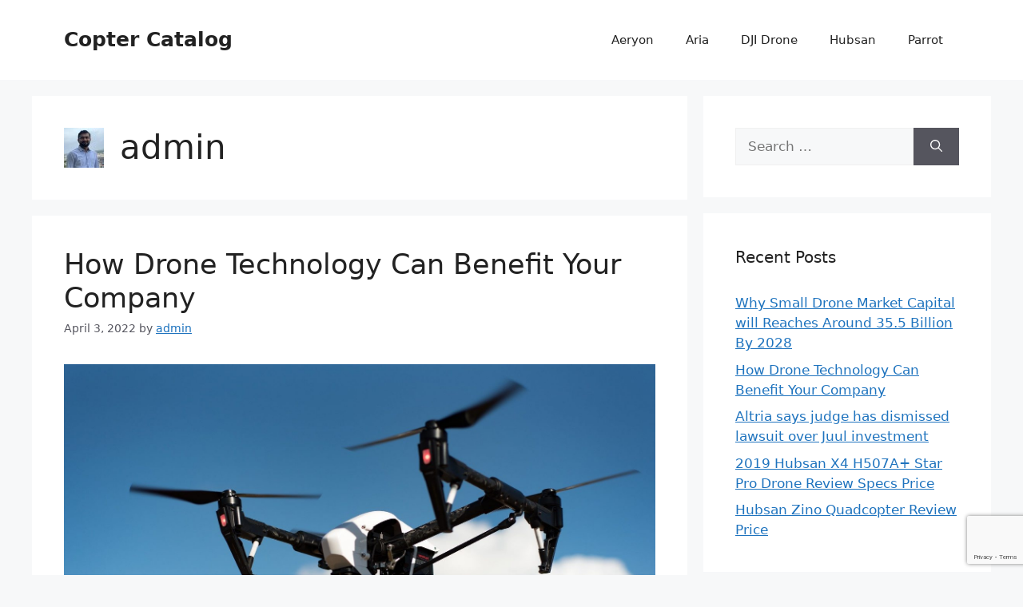

--- FILE ---
content_type: text/html; charset=UTF-8
request_url: https://coptercatalog.com/author/admin/
body_size: 13830
content:
<!DOCTYPE html>
<html lang="en-US">
<head>
	<meta charset="UTF-8">
	<meta name='robots' content='index, follow, max-image-preview:large, max-snippet:-1, max-video-preview:-1' />
<meta name="viewport" content="width=device-width, initial-scale=1">
	<!-- This site is optimized with the Yoast SEO plugin v26.5 - https://yoast.com/wordpress/plugins/seo/ -->
	<title>admin, Author at Copter Catalog</title>
	<link rel="canonical" href="https://coptercatalog.com/author/admin/" />
	<link rel="next" href="https://coptercatalog.com/author/admin/page/2/" />
	<meta property="og:locale" content="en_US" />
	<meta property="og:type" content="profile" />
	<meta property="og:title" content="admin, Author at Copter Catalog" />
	<meta property="og:url" content="https://coptercatalog.com/author/admin/" />
	<meta property="og:site_name" content="Copter Catalog" />
	<meta property="og:image" content="https://secure.gravatar.com/avatar/a3b66fbd823d389abfd61163fab2a422?s=500&d=mm&r=g" />
	<meta name="twitter:card" content="summary_large_image" />
	<script type="application/ld+json" class="yoast-schema-graph">{"@context":"https://schema.org","@graph":[{"@type":"ProfilePage","@id":"https://coptercatalog.com/author/admin/","url":"https://coptercatalog.com/author/admin/","name":"admin, Author at Copter Catalog","isPartOf":{"@id":"https://coptercatalog.com/#website"},"primaryImageOfPage":{"@id":"https://coptercatalog.com/author/admin/#primaryimage"},"image":{"@id":"https://coptercatalog.com/author/admin/#primaryimage"},"thumbnailUrl":"https://coptercatalog.com/wp-content/uploads/2022/04/Drone-Technology-Can-Benefit-Your-Company.jpg","breadcrumb":{"@id":"https://coptercatalog.com/author/admin/#breadcrumb"},"inLanguage":"en-US","potentialAction":[{"@type":"ReadAction","target":["https://coptercatalog.com/author/admin/"]}]},{"@type":"ImageObject","inLanguage":"en-US","@id":"https://coptercatalog.com/author/admin/#primaryimage","url":"https://coptercatalog.com/wp-content/uploads/2022/04/Drone-Technology-Can-Benefit-Your-Company.jpg","contentUrl":"https://coptercatalog.com/wp-content/uploads/2022/04/Drone-Technology-Can-Benefit-Your-Company.jpg","width":1920,"height":1281,"caption":"Drone Technology Can Benefit Your Company"},{"@type":"BreadcrumbList","@id":"https://coptercatalog.com/author/admin/#breadcrumb","itemListElement":[{"@type":"ListItem","position":1,"name":"Home","item":"https://coptercatalog.com/"},{"@type":"ListItem","position":2,"name":"Archives for admin"}]},{"@type":"WebSite","@id":"https://coptercatalog.com/#website","url":"https://coptercatalog.com/","name":"Copter Catalog","description":"Review of Latest Quad Copters","potentialAction":[{"@type":"SearchAction","target":{"@type":"EntryPoint","urlTemplate":"https://coptercatalog.com/?s={search_term_string}"},"query-input":{"@type":"PropertyValueSpecification","valueRequired":true,"valueName":"search_term_string"}}],"inLanguage":"en-US"},{"@type":"Person","@id":"https://coptercatalog.com/#/schema/person/7c4f59c54bde10ca722535c0ecb5c39b","name":"admin","image":{"@type":"ImageObject","inLanguage":"en-US","@id":"https://coptercatalog.com/#/schema/person/image/","url":"https://secure.gravatar.com/avatar/48bc51bd88b7824c3c15c2ba94ad6f34d9753c3fec1df6d9345676257f912e39?s=96&d=mm&r=g","contentUrl":"https://secure.gravatar.com/avatar/48bc51bd88b7824c3c15c2ba94ad6f34d9753c3fec1df6d9345676257f912e39?s=96&d=mm&r=g","caption":"admin"},"sameAs":["https://coptercatalog.com"],"mainEntityOfPage":{"@id":"https://coptercatalog.com/author/admin/"}}]}</script>
	<!-- / Yoast SEO plugin. -->


<link rel="alternate" type="application/rss+xml" title="Copter Catalog &raquo; Feed" href="https://coptercatalog.com/feed/" />

<!-- WP Webmaster plugin by Crunchify.com --><meta name="google-site-verification" content="nF9SQCWmJzMlP7acSwKPzjGsnT5kKSKEJ1dHOWmkeCM" /> 
<script>
(function(i,s,o,g,r,a,m){i['GoogleAnalyticsObject']=r;i[r]=i[r]||function(){
  (i[r].q=i[r].q||[]).push(arguments)},i[r].l=1*new Date();a=s.createElement(o),
m=s.getElementsByTagName(o)[0];a.async=1;a.src=g;m.parentNode.insertBefore(a,m)
})(window,document,'script','//www.google-analytics.com/analytics.js','ga');
ga('create', 'UA-182497323-1', 'auto');
ga('send', 'pageview');
</script>
<!-- /WP Webmaster plugin -->

<link rel="alternate" type="application/rss+xml" title="Copter Catalog &raquo; Posts by admin Feed" href="https://coptercatalog.com/author/admin/feed/" />
<style id='wp-img-auto-sizes-contain-inline-css'>
img:is([sizes=auto i],[sizes^="auto," i]){contain-intrinsic-size:3000px 1500px}
/*# sourceURL=wp-img-auto-sizes-contain-inline-css */
</style>

<style id='wp-emoji-styles-inline-css'>

	img.wp-smiley, img.emoji {
		display: inline !important;
		border: none !important;
		box-shadow: none !important;
		height: 1em !important;
		width: 1em !important;
		margin: 0 0.07em !important;
		vertical-align: -0.1em !important;
		background: none !important;
		padding: 0 !important;
	}
/*# sourceURL=wp-emoji-styles-inline-css */
</style>
<link rel='stylesheet' id='wp-block-library-css' href='https://coptercatalog.com/wp-includes/css/dist/block-library/style.min.css?ver=6.9' media='all' />
<style id='global-styles-inline-css'>
:root{--wp--preset--aspect-ratio--square: 1;--wp--preset--aspect-ratio--4-3: 4/3;--wp--preset--aspect-ratio--3-4: 3/4;--wp--preset--aspect-ratio--3-2: 3/2;--wp--preset--aspect-ratio--2-3: 2/3;--wp--preset--aspect-ratio--16-9: 16/9;--wp--preset--aspect-ratio--9-16: 9/16;--wp--preset--color--black: #000000;--wp--preset--color--cyan-bluish-gray: #abb8c3;--wp--preset--color--white: #ffffff;--wp--preset--color--pale-pink: #f78da7;--wp--preset--color--vivid-red: #cf2e2e;--wp--preset--color--luminous-vivid-orange: #ff6900;--wp--preset--color--luminous-vivid-amber: #fcb900;--wp--preset--color--light-green-cyan: #7bdcb5;--wp--preset--color--vivid-green-cyan: #00d084;--wp--preset--color--pale-cyan-blue: #8ed1fc;--wp--preset--color--vivid-cyan-blue: #0693e3;--wp--preset--color--vivid-purple: #9b51e0;--wp--preset--color--contrast: var(--contrast);--wp--preset--color--contrast-2: var(--contrast-2);--wp--preset--color--contrast-3: var(--contrast-3);--wp--preset--color--base: var(--base);--wp--preset--color--base-2: var(--base-2);--wp--preset--color--base-3: var(--base-3);--wp--preset--color--accent: var(--accent);--wp--preset--gradient--vivid-cyan-blue-to-vivid-purple: linear-gradient(135deg,rgb(6,147,227) 0%,rgb(155,81,224) 100%);--wp--preset--gradient--light-green-cyan-to-vivid-green-cyan: linear-gradient(135deg,rgb(122,220,180) 0%,rgb(0,208,130) 100%);--wp--preset--gradient--luminous-vivid-amber-to-luminous-vivid-orange: linear-gradient(135deg,rgb(252,185,0) 0%,rgb(255,105,0) 100%);--wp--preset--gradient--luminous-vivid-orange-to-vivid-red: linear-gradient(135deg,rgb(255,105,0) 0%,rgb(207,46,46) 100%);--wp--preset--gradient--very-light-gray-to-cyan-bluish-gray: linear-gradient(135deg,rgb(238,238,238) 0%,rgb(169,184,195) 100%);--wp--preset--gradient--cool-to-warm-spectrum: linear-gradient(135deg,rgb(74,234,220) 0%,rgb(151,120,209) 20%,rgb(207,42,186) 40%,rgb(238,44,130) 60%,rgb(251,105,98) 80%,rgb(254,248,76) 100%);--wp--preset--gradient--blush-light-purple: linear-gradient(135deg,rgb(255,206,236) 0%,rgb(152,150,240) 100%);--wp--preset--gradient--blush-bordeaux: linear-gradient(135deg,rgb(254,205,165) 0%,rgb(254,45,45) 50%,rgb(107,0,62) 100%);--wp--preset--gradient--luminous-dusk: linear-gradient(135deg,rgb(255,203,112) 0%,rgb(199,81,192) 50%,rgb(65,88,208) 100%);--wp--preset--gradient--pale-ocean: linear-gradient(135deg,rgb(255,245,203) 0%,rgb(182,227,212) 50%,rgb(51,167,181) 100%);--wp--preset--gradient--electric-grass: linear-gradient(135deg,rgb(202,248,128) 0%,rgb(113,206,126) 100%);--wp--preset--gradient--midnight: linear-gradient(135deg,rgb(2,3,129) 0%,rgb(40,116,252) 100%);--wp--preset--font-size--small: 13px;--wp--preset--font-size--medium: 20px;--wp--preset--font-size--large: 36px;--wp--preset--font-size--x-large: 42px;--wp--preset--spacing--20: 0.44rem;--wp--preset--spacing--30: 0.67rem;--wp--preset--spacing--40: 1rem;--wp--preset--spacing--50: 1.5rem;--wp--preset--spacing--60: 2.25rem;--wp--preset--spacing--70: 3.38rem;--wp--preset--spacing--80: 5.06rem;--wp--preset--shadow--natural: 6px 6px 9px rgba(0, 0, 0, 0.2);--wp--preset--shadow--deep: 12px 12px 50px rgba(0, 0, 0, 0.4);--wp--preset--shadow--sharp: 6px 6px 0px rgba(0, 0, 0, 0.2);--wp--preset--shadow--outlined: 6px 6px 0px -3px rgb(255, 255, 255), 6px 6px rgb(0, 0, 0);--wp--preset--shadow--crisp: 6px 6px 0px rgb(0, 0, 0);}:where(.is-layout-flex){gap: 0.5em;}:where(.is-layout-grid){gap: 0.5em;}body .is-layout-flex{display: flex;}.is-layout-flex{flex-wrap: wrap;align-items: center;}.is-layout-flex > :is(*, div){margin: 0;}body .is-layout-grid{display: grid;}.is-layout-grid > :is(*, div){margin: 0;}:where(.wp-block-columns.is-layout-flex){gap: 2em;}:where(.wp-block-columns.is-layout-grid){gap: 2em;}:where(.wp-block-post-template.is-layout-flex){gap: 1.25em;}:where(.wp-block-post-template.is-layout-grid){gap: 1.25em;}.has-black-color{color: var(--wp--preset--color--black) !important;}.has-cyan-bluish-gray-color{color: var(--wp--preset--color--cyan-bluish-gray) !important;}.has-white-color{color: var(--wp--preset--color--white) !important;}.has-pale-pink-color{color: var(--wp--preset--color--pale-pink) !important;}.has-vivid-red-color{color: var(--wp--preset--color--vivid-red) !important;}.has-luminous-vivid-orange-color{color: var(--wp--preset--color--luminous-vivid-orange) !important;}.has-luminous-vivid-amber-color{color: var(--wp--preset--color--luminous-vivid-amber) !important;}.has-light-green-cyan-color{color: var(--wp--preset--color--light-green-cyan) !important;}.has-vivid-green-cyan-color{color: var(--wp--preset--color--vivid-green-cyan) !important;}.has-pale-cyan-blue-color{color: var(--wp--preset--color--pale-cyan-blue) !important;}.has-vivid-cyan-blue-color{color: var(--wp--preset--color--vivid-cyan-blue) !important;}.has-vivid-purple-color{color: var(--wp--preset--color--vivid-purple) !important;}.has-black-background-color{background-color: var(--wp--preset--color--black) !important;}.has-cyan-bluish-gray-background-color{background-color: var(--wp--preset--color--cyan-bluish-gray) !important;}.has-white-background-color{background-color: var(--wp--preset--color--white) !important;}.has-pale-pink-background-color{background-color: var(--wp--preset--color--pale-pink) !important;}.has-vivid-red-background-color{background-color: var(--wp--preset--color--vivid-red) !important;}.has-luminous-vivid-orange-background-color{background-color: var(--wp--preset--color--luminous-vivid-orange) !important;}.has-luminous-vivid-amber-background-color{background-color: var(--wp--preset--color--luminous-vivid-amber) !important;}.has-light-green-cyan-background-color{background-color: var(--wp--preset--color--light-green-cyan) !important;}.has-vivid-green-cyan-background-color{background-color: var(--wp--preset--color--vivid-green-cyan) !important;}.has-pale-cyan-blue-background-color{background-color: var(--wp--preset--color--pale-cyan-blue) !important;}.has-vivid-cyan-blue-background-color{background-color: var(--wp--preset--color--vivid-cyan-blue) !important;}.has-vivid-purple-background-color{background-color: var(--wp--preset--color--vivid-purple) !important;}.has-black-border-color{border-color: var(--wp--preset--color--black) !important;}.has-cyan-bluish-gray-border-color{border-color: var(--wp--preset--color--cyan-bluish-gray) !important;}.has-white-border-color{border-color: var(--wp--preset--color--white) !important;}.has-pale-pink-border-color{border-color: var(--wp--preset--color--pale-pink) !important;}.has-vivid-red-border-color{border-color: var(--wp--preset--color--vivid-red) !important;}.has-luminous-vivid-orange-border-color{border-color: var(--wp--preset--color--luminous-vivid-orange) !important;}.has-luminous-vivid-amber-border-color{border-color: var(--wp--preset--color--luminous-vivid-amber) !important;}.has-light-green-cyan-border-color{border-color: var(--wp--preset--color--light-green-cyan) !important;}.has-vivid-green-cyan-border-color{border-color: var(--wp--preset--color--vivid-green-cyan) !important;}.has-pale-cyan-blue-border-color{border-color: var(--wp--preset--color--pale-cyan-blue) !important;}.has-vivid-cyan-blue-border-color{border-color: var(--wp--preset--color--vivid-cyan-blue) !important;}.has-vivid-purple-border-color{border-color: var(--wp--preset--color--vivid-purple) !important;}.has-vivid-cyan-blue-to-vivid-purple-gradient-background{background: var(--wp--preset--gradient--vivid-cyan-blue-to-vivid-purple) !important;}.has-light-green-cyan-to-vivid-green-cyan-gradient-background{background: var(--wp--preset--gradient--light-green-cyan-to-vivid-green-cyan) !important;}.has-luminous-vivid-amber-to-luminous-vivid-orange-gradient-background{background: var(--wp--preset--gradient--luminous-vivid-amber-to-luminous-vivid-orange) !important;}.has-luminous-vivid-orange-to-vivid-red-gradient-background{background: var(--wp--preset--gradient--luminous-vivid-orange-to-vivid-red) !important;}.has-very-light-gray-to-cyan-bluish-gray-gradient-background{background: var(--wp--preset--gradient--very-light-gray-to-cyan-bluish-gray) !important;}.has-cool-to-warm-spectrum-gradient-background{background: var(--wp--preset--gradient--cool-to-warm-spectrum) !important;}.has-blush-light-purple-gradient-background{background: var(--wp--preset--gradient--blush-light-purple) !important;}.has-blush-bordeaux-gradient-background{background: var(--wp--preset--gradient--blush-bordeaux) !important;}.has-luminous-dusk-gradient-background{background: var(--wp--preset--gradient--luminous-dusk) !important;}.has-pale-ocean-gradient-background{background: var(--wp--preset--gradient--pale-ocean) !important;}.has-electric-grass-gradient-background{background: var(--wp--preset--gradient--electric-grass) !important;}.has-midnight-gradient-background{background: var(--wp--preset--gradient--midnight) !important;}.has-small-font-size{font-size: var(--wp--preset--font-size--small) !important;}.has-medium-font-size{font-size: var(--wp--preset--font-size--medium) !important;}.has-large-font-size{font-size: var(--wp--preset--font-size--large) !important;}.has-x-large-font-size{font-size: var(--wp--preset--font-size--x-large) !important;}
/*# sourceURL=global-styles-inline-css */
</style>

<style id='classic-theme-styles-inline-css'>
/*! This file is auto-generated */
.wp-block-button__link{color:#fff;background-color:#32373c;border-radius:9999px;box-shadow:none;text-decoration:none;padding:calc(.667em + 2px) calc(1.333em + 2px);font-size:1.125em}.wp-block-file__button{background:#32373c;color:#fff;text-decoration:none}
/*# sourceURL=/wp-includes/css/classic-themes.min.css */
</style>
<link rel='stylesheet' id='contact-form-7-css' href='https://coptercatalog.com/wp-content/plugins/contact-form-7/includes/css/styles.css?ver=6.1.4' media='all' />
<link rel='stylesheet' id='generate-style-css' href='https://coptercatalog.com/wp-content/themes/generatepress/assets/css/main.min.css?ver=3.5.1' media='all' />
<style id='generate-style-inline-css'>
body{background-color:var(--base-2);color:var(--contrast);}a{color:var(--accent);}a{text-decoration:underline;}.entry-title a, .site-branding a, a.button, .wp-block-button__link, .main-navigation a{text-decoration:none;}a:hover, a:focus, a:active{color:var(--contrast);}.wp-block-group__inner-container{max-width:1200px;margin-left:auto;margin-right:auto;}:root{--contrast:#222222;--contrast-2:#575760;--contrast-3:#b2b2be;--base:#f0f0f0;--base-2:#f7f8f9;--base-3:#ffffff;--accent:#1e73be;}:root .has-contrast-color{color:var(--contrast);}:root .has-contrast-background-color{background-color:var(--contrast);}:root .has-contrast-2-color{color:var(--contrast-2);}:root .has-contrast-2-background-color{background-color:var(--contrast-2);}:root .has-contrast-3-color{color:var(--contrast-3);}:root .has-contrast-3-background-color{background-color:var(--contrast-3);}:root .has-base-color{color:var(--base);}:root .has-base-background-color{background-color:var(--base);}:root .has-base-2-color{color:var(--base-2);}:root .has-base-2-background-color{background-color:var(--base-2);}:root .has-base-3-color{color:var(--base-3);}:root .has-base-3-background-color{background-color:var(--base-3);}:root .has-accent-color{color:var(--accent);}:root .has-accent-background-color{background-color:var(--accent);}.top-bar{background-color:#636363;color:#ffffff;}.top-bar a{color:#ffffff;}.top-bar a:hover{color:#303030;}.site-header{background-color:var(--base-3);}.main-title a,.main-title a:hover{color:var(--contrast);}.site-description{color:var(--contrast-2);}.mobile-menu-control-wrapper .menu-toggle,.mobile-menu-control-wrapper .menu-toggle:hover,.mobile-menu-control-wrapper .menu-toggle:focus,.has-inline-mobile-toggle #site-navigation.toggled{background-color:rgba(0, 0, 0, 0.02);}.main-navigation,.main-navigation ul ul{background-color:var(--base-3);}.main-navigation .main-nav ul li a, .main-navigation .menu-toggle, .main-navigation .menu-bar-items{color:var(--contrast);}.main-navigation .main-nav ul li:not([class*="current-menu-"]):hover > a, .main-navigation .main-nav ul li:not([class*="current-menu-"]):focus > a, .main-navigation .main-nav ul li.sfHover:not([class*="current-menu-"]) > a, .main-navigation .menu-bar-item:hover > a, .main-navigation .menu-bar-item.sfHover > a{color:var(--accent);}button.menu-toggle:hover,button.menu-toggle:focus{color:var(--contrast);}.main-navigation .main-nav ul li[class*="current-menu-"] > a{color:var(--accent);}.navigation-search input[type="search"],.navigation-search input[type="search"]:active, .navigation-search input[type="search"]:focus, .main-navigation .main-nav ul li.search-item.active > a, .main-navigation .menu-bar-items .search-item.active > a{color:var(--accent);}.main-navigation ul ul{background-color:var(--base);}.separate-containers .inside-article, .separate-containers .comments-area, .separate-containers .page-header, .one-container .container, .separate-containers .paging-navigation, .inside-page-header{background-color:var(--base-3);}.entry-title a{color:var(--contrast);}.entry-title a:hover{color:var(--contrast-2);}.entry-meta{color:var(--contrast-2);}.sidebar .widget{background-color:var(--base-3);}.footer-widgets{background-color:var(--base-3);}.site-info{background-color:var(--base-3);}input[type="text"],input[type="email"],input[type="url"],input[type="password"],input[type="search"],input[type="tel"],input[type="number"],textarea,select{color:var(--contrast);background-color:var(--base-2);border-color:var(--base);}input[type="text"]:focus,input[type="email"]:focus,input[type="url"]:focus,input[type="password"]:focus,input[type="search"]:focus,input[type="tel"]:focus,input[type="number"]:focus,textarea:focus,select:focus{color:var(--contrast);background-color:var(--base-2);border-color:var(--contrast-3);}button,html input[type="button"],input[type="reset"],input[type="submit"],a.button,a.wp-block-button__link:not(.has-background){color:#ffffff;background-color:#55555e;}button:hover,html input[type="button"]:hover,input[type="reset"]:hover,input[type="submit"]:hover,a.button:hover,button:focus,html input[type="button"]:focus,input[type="reset"]:focus,input[type="submit"]:focus,a.button:focus,a.wp-block-button__link:not(.has-background):active,a.wp-block-button__link:not(.has-background):focus,a.wp-block-button__link:not(.has-background):hover{color:#ffffff;background-color:#3f4047;}a.generate-back-to-top{background-color:rgba( 0,0,0,0.4 );color:#ffffff;}a.generate-back-to-top:hover,a.generate-back-to-top:focus{background-color:rgba( 0,0,0,0.6 );color:#ffffff;}:root{--gp-search-modal-bg-color:var(--base-3);--gp-search-modal-text-color:var(--contrast);--gp-search-modal-overlay-bg-color:rgba(0,0,0,0.2);}@media (max-width:768px){.main-navigation .menu-bar-item:hover > a, .main-navigation .menu-bar-item.sfHover > a{background:none;color:var(--contrast);}}.nav-below-header .main-navigation .inside-navigation.grid-container, .nav-above-header .main-navigation .inside-navigation.grid-container{padding:0px 20px 0px 20px;}.site-main .wp-block-group__inner-container{padding:40px;}.separate-containers .paging-navigation{padding-top:20px;padding-bottom:20px;}.entry-content .alignwide, body:not(.no-sidebar) .entry-content .alignfull{margin-left:-40px;width:calc(100% + 80px);max-width:calc(100% + 80px);}.rtl .menu-item-has-children .dropdown-menu-toggle{padding-left:20px;}.rtl .main-navigation .main-nav ul li.menu-item-has-children > a{padding-right:20px;}@media (max-width:768px){.separate-containers .inside-article, .separate-containers .comments-area, .separate-containers .page-header, .separate-containers .paging-navigation, .one-container .site-content, .inside-page-header{padding:30px;}.site-main .wp-block-group__inner-container{padding:30px;}.inside-top-bar{padding-right:30px;padding-left:30px;}.inside-header{padding-right:30px;padding-left:30px;}.widget-area .widget{padding-top:30px;padding-right:30px;padding-bottom:30px;padding-left:30px;}.footer-widgets-container{padding-top:30px;padding-right:30px;padding-bottom:30px;padding-left:30px;}.inside-site-info{padding-right:30px;padding-left:30px;}.entry-content .alignwide, body:not(.no-sidebar) .entry-content .alignfull{margin-left:-30px;width:calc(100% + 60px);max-width:calc(100% + 60px);}.one-container .site-main .paging-navigation{margin-bottom:20px;}}/* End cached CSS */.is-right-sidebar{width:30%;}.is-left-sidebar{width:30%;}.site-content .content-area{width:70%;}@media (max-width:768px){.main-navigation .menu-toggle,.sidebar-nav-mobile:not(#sticky-placeholder){display:block;}.main-navigation ul,.gen-sidebar-nav,.main-navigation:not(.slideout-navigation):not(.toggled) .main-nav > ul,.has-inline-mobile-toggle #site-navigation .inside-navigation > *:not(.navigation-search):not(.main-nav){display:none;}.nav-align-right .inside-navigation,.nav-align-center .inside-navigation{justify-content:space-between;}.has-inline-mobile-toggle .mobile-menu-control-wrapper{display:flex;flex-wrap:wrap;}.has-inline-mobile-toggle .inside-header{flex-direction:row;text-align:left;flex-wrap:wrap;}.has-inline-mobile-toggle .header-widget,.has-inline-mobile-toggle #site-navigation{flex-basis:100%;}.nav-float-left .has-inline-mobile-toggle #site-navigation{order:10;}}
/*# sourceURL=generate-style-inline-css */
</style>
<link rel="https://api.w.org/" href="https://coptercatalog.com/wp-json/" /><link rel="alternate" title="JSON" type="application/json" href="https://coptercatalog.com/wp-json/wp/v2/users/1" /><link rel="EditURI" type="application/rsd+xml" title="RSD" href="https://coptercatalog.com/xmlrpc.php?rsd" />
<meta name="generator" content="WordPress 6.9" />
</head>

<body data-rsssl=1 class="archive author author-admin author-1 wp-embed-responsive wp-theme-generatepress right-sidebar nav-float-right separate-containers header-aligned-left dropdown-hover" itemtype="https://schema.org/Blog" itemscope>
	<a class="screen-reader-text skip-link" href="#content" title="Skip to content">Skip to content</a>		<header class="site-header has-inline-mobile-toggle" id="masthead" aria-label="Site"  itemtype="https://schema.org/WPHeader" itemscope>
			<div class="inside-header grid-container">
				<div class="site-branding">
						<p class="main-title" itemprop="headline">
					<a href="https://coptercatalog.com/" rel="home">Copter Catalog</a>
				</p>
						
					</div>	<nav class="main-navigation mobile-menu-control-wrapper" id="mobile-menu-control-wrapper" aria-label="Mobile Toggle">
				<button data-nav="site-navigation" class="menu-toggle" aria-controls="primary-menu" aria-expanded="false">
			<span class="gp-icon icon-menu-bars"><svg viewBox="0 0 512 512" aria-hidden="true" xmlns="http://www.w3.org/2000/svg" width="1em" height="1em"><path d="M0 96c0-13.255 10.745-24 24-24h464c13.255 0 24 10.745 24 24s-10.745 24-24 24H24c-13.255 0-24-10.745-24-24zm0 160c0-13.255 10.745-24 24-24h464c13.255 0 24 10.745 24 24s-10.745 24-24 24H24c-13.255 0-24-10.745-24-24zm0 160c0-13.255 10.745-24 24-24h464c13.255 0 24 10.745 24 24s-10.745 24-24 24H24c-13.255 0-24-10.745-24-24z" /></svg><svg viewBox="0 0 512 512" aria-hidden="true" xmlns="http://www.w3.org/2000/svg" width="1em" height="1em"><path d="M71.029 71.029c9.373-9.372 24.569-9.372 33.942 0L256 222.059l151.029-151.03c9.373-9.372 24.569-9.372 33.942 0 9.372 9.373 9.372 24.569 0 33.942L289.941 256l151.03 151.029c9.372 9.373 9.372 24.569 0 33.942-9.373 9.372-24.569 9.372-33.942 0L256 289.941l-151.029 151.03c-9.373 9.372-24.569 9.372-33.942 0-9.372-9.373-9.372-24.569 0-33.942L222.059 256 71.029 104.971c-9.372-9.373-9.372-24.569 0-33.942z" /></svg></span><span class="screen-reader-text">Menu</span>		</button>
	</nav>
			<nav class="main-navigation sub-menu-right" id="site-navigation" aria-label="Primary"  itemtype="https://schema.org/SiteNavigationElement" itemscope>
			<div class="inside-navigation grid-container">
								<button class="menu-toggle" aria-controls="primary-menu" aria-expanded="false">
					<span class="gp-icon icon-menu-bars"><svg viewBox="0 0 512 512" aria-hidden="true" xmlns="http://www.w3.org/2000/svg" width="1em" height="1em"><path d="M0 96c0-13.255 10.745-24 24-24h464c13.255 0 24 10.745 24 24s-10.745 24-24 24H24c-13.255 0-24-10.745-24-24zm0 160c0-13.255 10.745-24 24-24h464c13.255 0 24 10.745 24 24s-10.745 24-24 24H24c-13.255 0-24-10.745-24-24zm0 160c0-13.255 10.745-24 24-24h464c13.255 0 24 10.745 24 24s-10.745 24-24 24H24c-13.255 0-24-10.745-24-24z" /></svg><svg viewBox="0 0 512 512" aria-hidden="true" xmlns="http://www.w3.org/2000/svg" width="1em" height="1em"><path d="M71.029 71.029c9.373-9.372 24.569-9.372 33.942 0L256 222.059l151.029-151.03c9.373-9.372 24.569-9.372 33.942 0 9.372 9.373 9.372 24.569 0 33.942L289.941 256l151.03 151.029c9.372 9.373 9.372 24.569 0 33.942-9.373 9.372-24.569 9.372-33.942 0L256 289.941l-151.029 151.03c-9.373 9.372-24.569 9.372-33.942 0-9.372-9.373-9.372-24.569 0-33.942L222.059 256 71.029 104.971c-9.372-9.373-9.372-24.569 0-33.942z" /></svg></span><span class="mobile-menu">Menu</span>				</button>
				<div id="primary-menu" class="main-nav"><ul id="menu-menu-categories" class=" menu sf-menu"><li id="menu-item-26" class="menu-item menu-item-type-taxonomy menu-item-object-category menu-item-26"><a href="https://coptercatalog.com/category/aeryon/">Aeryon</a></li>
<li id="menu-item-27" class="menu-item menu-item-type-taxonomy menu-item-object-category menu-item-27"><a href="https://coptercatalog.com/category/aria/">Aria</a></li>
<li id="menu-item-28" class="menu-item menu-item-type-taxonomy menu-item-object-category menu-item-28"><a href="https://coptercatalog.com/category/dji-drone/">DJI Drone</a></li>
<li id="menu-item-64" class="menu-item menu-item-type-taxonomy menu-item-object-category menu-item-64"><a href="https://coptercatalog.com/category/hubsan/">Hubsan</a></li>
<li id="menu-item-65" class="menu-item menu-item-type-taxonomy menu-item-object-category menu-item-65"><a href="https://coptercatalog.com/category/parrot/">Parrot</a></li>
</ul></div>			</div>
		</nav>
					</div>
		</header>
		
	<div class="site grid-container container hfeed" id="page">
				<div class="site-content" id="content">
			
	<div class="content-area" id="primary">
		<main class="site-main" id="main">
					<header class="page-header" aria-label="Page">
			
			<h1 class="page-title">
				<img alt='' src='https://secure.gravatar.com/avatar/48bc51bd88b7824c3c15c2ba94ad6f34d9753c3fec1df6d9345676257f912e39?s=50&#038;d=mm&#038;r=g' srcset='https://secure.gravatar.com/avatar/48bc51bd88b7824c3c15c2ba94ad6f34d9753c3fec1df6d9345676257f912e39?s=100&#038;d=mm&#038;r=g 2x' class='avatar avatar-50 photo' height='50' width='50' decoding='async'/><span class="vcard">admin</span>			</h1>

					</header>
		<article id="post-192" class="post-192 post type-post status-publish format-standard has-post-thumbnail hentry category-aeryon category-aria category-drone tag-drone-technology tag-drone-technology-benefit" itemtype="https://schema.org/CreativeWork" itemscope>
	<div class="inside-article">
					<header class="entry-header">
				<h2 class="entry-title" itemprop="headline"><a href="https://coptercatalog.com/how-drone-technology-can-benefit-your-company/" rel="bookmark">How Drone Technology Can Benefit Your Company</a></h2>		<div class="entry-meta">
			<span class="posted-on"><time class="entry-date published" datetime="2022-04-03T00:54:20+05:30" itemprop="datePublished">April 3, 2022</time></span> <span class="byline">by <span class="author vcard" itemprop="author" itemtype="https://schema.org/Person" itemscope><a class="url fn n" href="https://coptercatalog.com/author/admin/" title="View all posts by admin" rel="author" itemprop="url"><span class="author-name" itemprop="name">admin</span></a></span></span> 		</div>
					</header>
			<div class="post-image">
						
						<a href="https://coptercatalog.com/how-drone-technology-can-benefit-your-company/">
							<img width="1920" height="1281" src="https://coptercatalog.com/wp-content/uploads/2022/04/Drone-Technology-Can-Benefit-Your-Company.jpg" class="attachment-full size-full wp-post-image" alt="Drone Technology Can Benefit Your Company" itemprop="image" decoding="async" fetchpriority="high" srcset="https://coptercatalog.com/wp-content/uploads/2022/04/Drone-Technology-Can-Benefit-Your-Company.jpg 1920w, https://coptercatalog.com/wp-content/uploads/2022/04/Drone-Technology-Can-Benefit-Your-Company-300x200.jpg 300w, https://coptercatalog.com/wp-content/uploads/2022/04/Drone-Technology-Can-Benefit-Your-Company-1024x683.jpg 1024w, https://coptercatalog.com/wp-content/uploads/2022/04/Drone-Technology-Can-Benefit-Your-Company-768x512.jpg 768w, https://coptercatalog.com/wp-content/uploads/2022/04/Drone-Technology-Can-Benefit-Your-Company-1536x1025.jpg 1536w, https://coptercatalog.com/wp-content/uploads/2022/04/Drone-Technology-Can-Benefit-Your-Company-400x267.jpg 400w, https://coptercatalog.com/wp-content/uploads/2022/04/Drone-Technology-Can-Benefit-Your-Company-600x400.jpg 600w" sizes="(max-width: 1920px) 100vw, 1920px" />
						</a>
					</div>
			<div class="entry-summary" itemprop="text">
				<p>There will be a new landscape in the future thanks to drones, or Unmanned aerial vehicles (UAV). They&#8217;re a reflection of who we are as people and what we&#8217;re capable of, from cutting-edge reporting in the media to rapid response systems in an emergency. Drones have a wide range of capabilities, and they&#8217;re getting better &#8230; <a title="How Drone Technology Can Benefit Your Company" class="read-more" href="https://coptercatalog.com/how-drone-technology-can-benefit-your-company/" aria-label="Read more about How Drone Technology Can Benefit Your Company">Read more</a></p>
			</div>

				<footer class="entry-meta" aria-label="Entry meta">
			<span class="cat-links"><span class="gp-icon icon-categories"><svg viewBox="0 0 512 512" aria-hidden="true" xmlns="http://www.w3.org/2000/svg" width="1em" height="1em"><path d="M0 112c0-26.51 21.49-48 48-48h110.014a48 48 0 0143.592 27.907l12.349 26.791A16 16 0 00228.486 128H464c26.51 0 48 21.49 48 48v224c0 26.51-21.49 48-48 48H48c-26.51 0-48-21.49-48-48V112z" /></svg></span><span class="screen-reader-text">Categories </span><a href="https://coptercatalog.com/category/aeryon/" rel="category tag">Aeryon</a>, <a href="https://coptercatalog.com/category/aria/" rel="category tag">Aria</a>, <a href="https://coptercatalog.com/category/drone/" rel="category tag">Drone</a></span> <span class="tags-links"><span class="gp-icon icon-tags"><svg viewBox="0 0 512 512" aria-hidden="true" xmlns="http://www.w3.org/2000/svg" width="1em" height="1em"><path d="M20 39.5c-8.836 0-16 7.163-16 16v176c0 4.243 1.686 8.313 4.687 11.314l224 224c6.248 6.248 16.378 6.248 22.626 0l176-176c6.244-6.244 6.25-16.364.013-22.615l-223.5-224A15.999 15.999 0 00196.5 39.5H20zm56 96c0-13.255 10.745-24 24-24s24 10.745 24 24-10.745 24-24 24-24-10.745-24-24z"/><path d="M259.515 43.015c4.686-4.687 12.284-4.687 16.97 0l228 228c4.686 4.686 4.686 12.284 0 16.97l-180 180c-4.686 4.687-12.284 4.687-16.97 0-4.686-4.686-4.686-12.284 0-16.97L479.029 279.5 259.515 59.985c-4.686-4.686-4.686-12.284 0-16.97z" /></svg></span><span class="screen-reader-text">Tags </span><a href="https://coptercatalog.com/tag/drone-technology/" rel="tag">Drone Technology</a>, <a href="https://coptercatalog.com/tag/drone-technology-benefit/" rel="tag">Drone Technology Benefit</a></span> 		</footer>
			</div>
</article>
<article id="post-188" class="post-188 post type-post status-publish format-standard has-post-thumbnail hentry category-aeryon" itemtype="https://schema.org/CreativeWork" itemscope>
	<div class="inside-article">
					<header class="entry-header">
				<h2 class="entry-title" itemprop="headline"><a href="https://coptercatalog.com/altria-says-judge-has-dismissed-lawsuit-over-juul-investment/" rel="bookmark">Altria says judge has dismissed lawsuit over Juul investment</a></h2>		<div class="entry-meta">
			<span class="posted-on"><time class="entry-date published" datetime="2022-02-16T12:55:19+05:30" itemprop="datePublished">February 16, 2022</time></span> <span class="byline">by <span class="author vcard" itemprop="author" itemtype="https://schema.org/Person" itemscope><a class="url fn n" href="https://coptercatalog.com/author/admin/" title="View all posts by admin" rel="author" itemprop="url"><span class="author-name" itemprop="name">admin</span></a></span></span> 		</div>
					</header>
			<div class="post-image">
						
						<a href="https://coptercatalog.com/altria-says-judge-has-dismissed-lawsuit-over-juul-investment/">
							<img width="637" height="360" src="https://coptercatalog.com/wp-content/uploads/2022/02/Altria-says-judge-has-dismissed-lawsuit-over-Juul-investment.jpeg" class="attachment-full size-full wp-post-image" alt="Altria says judge has dismissed lawsuit over Juul investment" itemprop="image" decoding="async" srcset="https://coptercatalog.com/wp-content/uploads/2022/02/Altria-says-judge-has-dismissed-lawsuit-over-Juul-investment.jpeg 637w, https://coptercatalog.com/wp-content/uploads/2022/02/Altria-says-judge-has-dismissed-lawsuit-over-Juul-investment-300x170.jpeg 300w, https://coptercatalog.com/wp-content/uploads/2022/02/Altria-says-judge-has-dismissed-lawsuit-over-Juul-investment-400x226.jpeg 400w" sizes="(max-width: 637px) 100vw, 637px" />
						</a>
					</div>
			<div class="entry-summary" itemprop="text">
				<p>Tobacco giant Altria said Tuesday that an administrative law judge has dismissed a federal lawsuit alleging the company&#8217;s partnership with e-cigarette maker Juul Labs amounted to an anticompetitive agreement that hurt consumers. The preliminary decision by the agency judge is subject to review by the Federal Trade Commission and will likely be appealed. The judge&#8217;s ruling was not immediately available at &#8230; <a title="Altria says judge has dismissed lawsuit over Juul investment" class="read-more" href="https://coptercatalog.com/altria-says-judge-has-dismissed-lawsuit-over-juul-investment/" aria-label="Read more about Altria says judge has dismissed lawsuit over Juul investment">Read more</a></p>
			</div>

				<footer class="entry-meta" aria-label="Entry meta">
			<span class="cat-links"><span class="gp-icon icon-categories"><svg viewBox="0 0 512 512" aria-hidden="true" xmlns="http://www.w3.org/2000/svg" width="1em" height="1em"><path d="M0 112c0-26.51 21.49-48 48-48h110.014a48 48 0 0143.592 27.907l12.349 26.791A16 16 0 00228.486 128H464c26.51 0 48 21.49 48 48v224c0 26.51-21.49 48-48 48H48c-26.51 0-48-21.49-48-48V112z" /></svg></span><span class="screen-reader-text">Categories </span><a href="https://coptercatalog.com/category/aeryon/" rel="category tag">Aeryon</a></span> 		</footer>
			</div>
</article>
<article id="post-162" class="post-162 post type-post status-publish format-standard has-post-thumbnail hentry category-hubsan" itemtype="https://schema.org/CreativeWork" itemscope>
	<div class="inside-article">
					<header class="entry-header">
				<h2 class="entry-title" itemprop="headline"><a href="https://coptercatalog.com/2019-hubsan-x4-h507a-star-pro-drone/" rel="bookmark">2019 Hubsan X4 H507A+ Star Pro Drone Review Specs Price</a></h2>		<div class="entry-meta">
			<span class="posted-on"><time class="entry-date published" datetime="2020-05-02T12:29:03+05:30" itemprop="datePublished">May 2, 2020</time></span> <span class="byline">by <span class="author vcard" itemprop="author" itemtype="https://schema.org/Person" itemscope><a class="url fn n" href="https://coptercatalog.com/author/admin/" title="View all posts by admin" rel="author" itemprop="url"><span class="author-name" itemprop="name">admin</span></a></span></span> 		</div>
					</header>
			<div class="post-image">
						
						<a href="https://coptercatalog.com/2019-hubsan-x4-h507a-star-pro-drone/">
							<img width="500" height="334" src="https://coptercatalog.com/wp-content/uploads/2020/05/2019-Hubsan-X4-H507A-Star-Pro-Drone-Front-View.png" class="attachment-full size-full wp-post-image" alt="2019 Hubsan X4 H507A+ Star Pro Drone" itemprop="image" decoding="async" loading="lazy" srcset="https://coptercatalog.com/wp-content/uploads/2020/05/2019-Hubsan-X4-H507A-Star-Pro-Drone-Front-View.png 500w, https://coptercatalog.com/wp-content/uploads/2020/05/2019-Hubsan-X4-H507A-Star-Pro-Drone-Front-View-300x200.png 300w" sizes="auto, (max-width: 500px) 100vw, 500px" />
						</a>
					</div>
			<div class="entry-summary" itemprop="text">
				<p>The Hubsan X507A drone is one of the best drones of the Hubsan brand. 2019 Hubsan X4 H507A+ Star Pro Drone has built-in GPS and a 720p camera with a live stream directly to your smartphone using WIFI. There are several flight Modes, including Next, Orbit, and Waypoint modes, which are typically reserved for more &#8230; <a title="2019 Hubsan X4 H507A+ Star Pro Drone Review Specs Price" class="read-more" href="https://coptercatalog.com/2019-hubsan-x4-h507a-star-pro-drone/" aria-label="Read more about 2019 Hubsan X4 H507A+ Star Pro Drone Review Specs Price">Read more</a></p>
			</div>

				<footer class="entry-meta" aria-label="Entry meta">
			<span class="cat-links"><span class="gp-icon icon-categories"><svg viewBox="0 0 512 512" aria-hidden="true" xmlns="http://www.w3.org/2000/svg" width="1em" height="1em"><path d="M0 112c0-26.51 21.49-48 48-48h110.014a48 48 0 0143.592 27.907l12.349 26.791A16 16 0 00228.486 128H464c26.51 0 48 21.49 48 48v224c0 26.51-21.49 48-48 48H48c-26.51 0-48-21.49-48-48V112z" /></svg></span><span class="screen-reader-text">Categories </span><a href="https://coptercatalog.com/category/hubsan/" rel="category tag">Hubsan</a></span> 		</footer>
			</div>
</article>
<article id="post-156" class="post-156 post type-post status-publish format-standard has-post-thumbnail hentry category-hubsan" itemtype="https://schema.org/CreativeWork" itemscope>
	<div class="inside-article">
					<header class="entry-header">
				<h2 class="entry-title" itemprop="headline"><a href="https://coptercatalog.com/hubsan-zino-quadcopter/" rel="bookmark">Hubsan Zino Quadcopter Review Price</a></h2>		<div class="entry-meta">
			<span class="posted-on"><time class="updated" datetime="2020-05-03T07:10:36+05:30" itemprop="dateModified">May 3, 2020</time><time class="entry-date published" datetime="2020-05-02T12:11:22+05:30" itemprop="datePublished">May 2, 2020</time></span> <span class="byline">by <span class="author vcard" itemprop="author" itemtype="https://schema.org/Person" itemscope><a class="url fn n" href="https://coptercatalog.com/author/admin/" title="View all posts by admin" rel="author" itemprop="url"><span class="author-name" itemprop="name">admin</span></a></span></span> 		</div>
					</header>
			<div class="post-image">
						
						<a href="https://coptercatalog.com/hubsan-zino-quadcopter/">
							<img width="780" height="445" src="https://coptercatalog.com/wp-content/uploads/2020/05/Hubsan-Zino-Quadcopter-View.jpg" class="attachment-full size-full wp-post-image" alt="Hubsan Zino Quadcopter" itemprop="image" decoding="async" loading="lazy" srcset="https://coptercatalog.com/wp-content/uploads/2020/05/Hubsan-Zino-Quadcopter-View.jpg 780w, https://coptercatalog.com/wp-content/uploads/2020/05/Hubsan-Zino-Quadcopter-View-300x171.jpg 300w, https://coptercatalog.com/wp-content/uploads/2020/05/Hubsan-Zino-Quadcopter-View-768x438.jpg 768w" sizes="auto, (max-width: 780px) 100vw, 780px" />
						</a>
					</div>
			<div class="entry-summary" itemprop="text">
				<p>The Hubsan is another impressive Quadcopter brand that offers the number of high performing drones every year. Its drones are very high performing and stylish, providing a more fabulous flight experience. An all-new Hubsan Zino Quadcopter is another impressive drone that has a Hubsan brand offering outstanding performance. Well, they say that you are the &#8230; <a title="Hubsan Zino Quadcopter Review Price" class="read-more" href="https://coptercatalog.com/hubsan-zino-quadcopter/" aria-label="Read more about Hubsan Zino Quadcopter Review Price">Read more</a></p>
			</div>

				<footer class="entry-meta" aria-label="Entry meta">
			<span class="cat-links"><span class="gp-icon icon-categories"><svg viewBox="0 0 512 512" aria-hidden="true" xmlns="http://www.w3.org/2000/svg" width="1em" height="1em"><path d="M0 112c0-26.51 21.49-48 48-48h110.014a48 48 0 0143.592 27.907l12.349 26.791A16 16 0 00228.486 128H464c26.51 0 48 21.49 48 48v224c0 26.51-21.49 48-48 48H48c-26.51 0-48-21.49-48-48V112z" /></svg></span><span class="screen-reader-text">Categories </span><a href="https://coptercatalog.com/category/hubsan/" rel="category tag">Hubsan</a></span> 		</footer>
			</div>
</article>
<article id="post-148" class="post-148 post type-post status-publish format-standard has-post-thumbnail hentry category-hubsan" itemtype="https://schema.org/CreativeWork" itemscope>
	<div class="inside-article">
					<header class="entry-header">
				<h2 class="entry-title" itemprop="headline"><a href="https://coptercatalog.com/hubsan-2019-x4-h502s-desire-fpv-drone/" rel="bookmark">Hubsan 2019 X4 H502S Desire FPV Drone Review Specs Price</a></h2>		<div class="entry-meta">
			<span class="posted-on"><time class="entry-date published" datetime="2020-05-02T11:52:29+05:30" itemprop="datePublished">May 2, 2020</time></span> <span class="byline">by <span class="author vcard" itemprop="author" itemtype="https://schema.org/Person" itemscope><a class="url fn n" href="https://coptercatalog.com/author/admin/" title="View all posts by admin" rel="author" itemprop="url"><span class="author-name" itemprop="name">admin</span></a></span></span> 		</div>
					</header>
			<div class="post-image">
						
						<a href="https://coptercatalog.com/hubsan-2019-x4-h502s-desire-fpv-drone/">
							<img width="520" height="348" src="https://coptercatalog.com/wp-content/uploads/2020/05/Hubsan-2019-X4-H502S-Desire-FPV-Drone-View.png" class="attachment-full size-full wp-post-image" alt="Hubsan 2019 X4 H502S Desire FPV Drone" itemprop="image" decoding="async" loading="lazy" srcset="https://coptercatalog.com/wp-content/uploads/2020/05/Hubsan-2019-X4-H502S-Desire-FPV-Drone-View.png 520w, https://coptercatalog.com/wp-content/uploads/2020/05/Hubsan-2019-X4-H502S-Desire-FPV-Drone-View-300x201.png 300w" sizes="auto, (max-width: 520px) 100vw, 520px" />
						</a>
					</div>
			<div class="entry-summary" itemprop="text">
				<p>The armed forces have mainly used drones for surveillance and other military purposes in the previous decennary. However, drones are becoming more popular among fans around the world. Aerial photography, geographic mapping, and real estate are just some of the areas that have embraced the use of drones. Real estate agents and photographers looking to &#8230; <a title="Hubsan 2019 X4 H502S Desire FPV Drone Review Specs Price" class="read-more" href="https://coptercatalog.com/hubsan-2019-x4-h502s-desire-fpv-drone/" aria-label="Read more about Hubsan 2019 X4 H502S Desire FPV Drone Review Specs Price">Read more</a></p>
			</div>

				<footer class="entry-meta" aria-label="Entry meta">
			<span class="cat-links"><span class="gp-icon icon-categories"><svg viewBox="0 0 512 512" aria-hidden="true" xmlns="http://www.w3.org/2000/svg" width="1em" height="1em"><path d="M0 112c0-26.51 21.49-48 48-48h110.014a48 48 0 0143.592 27.907l12.349 26.791A16 16 0 00228.486 128H464c26.51 0 48 21.49 48 48v224c0 26.51-21.49 48-48 48H48c-26.51 0-48-21.49-48-48V112z" /></svg></span><span class="screen-reader-text">Categories </span><a href="https://coptercatalog.com/category/hubsan/" rel="category tag">Hubsan</a></span> 		</footer>
			</div>
</article>
<article id="post-134" class="post-134 post type-post status-publish format-standard has-post-thumbnail hentry category-hubsan" itemtype="https://schema.org/CreativeWork" itemscope>
	<div class="inside-article">
					<header class="entry-header">
				<h2 class="entry-title" itemprop="headline"><a href="https://coptercatalog.com/hubsan-h109s-x4-pro-quadcopter/" rel="bookmark">Hubsan H109S X4 Pro Quadcopter Review Price</a></h2>		<div class="entry-meta">
			<span class="posted-on"><time class="entry-date published" datetime="2020-05-02T06:31:56+05:30" itemprop="datePublished">May 2, 2020</time></span> <span class="byline">by <span class="author vcard" itemprop="author" itemtype="https://schema.org/Person" itemscope><a class="url fn n" href="https://coptercatalog.com/author/admin/" title="View all posts by admin" rel="author" itemprop="url"><span class="author-name" itemprop="name">admin</span></a></span></span> 		</div>
					</header>
			<div class="post-image">
						
						<a href="https://coptercatalog.com/hubsan-h109s-x4-pro-quadcopter/">
							<img width="580" height="388" src="https://coptercatalog.com/wp-content/uploads/2020/05/Hubsan-H109S-X4-Pro-Quadcopter.png" class="attachment-full size-full wp-post-image" alt="Hubsan H109S X4 Pro Quadcopter" itemprop="image" decoding="async" loading="lazy" srcset="https://coptercatalog.com/wp-content/uploads/2020/05/Hubsan-H109S-X4-Pro-Quadcopter.png 580w, https://coptercatalog.com/wp-content/uploads/2020/05/Hubsan-H109S-X4-Pro-Quadcopter-300x201.png 300w" sizes="auto, (max-width: 580px) 100vw, 580px" />
						</a>
					</div>
			<div class="entry-summary" itemprop="text">
				<p>The Hubsan brand is no doubt one of the best and very famous brands in the world of quadcopters manufacturers. Its new Hubsan H109S X4 Pro Quadcopter has gained a lot of attention and popularity among drone lovers and related communities. This quadcopter is available in two different versions, i.e., Standard and the High Edition. &#8230; <a title="Hubsan H109S X4 Pro Quadcopter Review Price" class="read-more" href="https://coptercatalog.com/hubsan-h109s-x4-pro-quadcopter/" aria-label="Read more about Hubsan H109S X4 Pro Quadcopter Review Price">Read more</a></p>
			</div>

				<footer class="entry-meta" aria-label="Entry meta">
			<span class="cat-links"><span class="gp-icon icon-categories"><svg viewBox="0 0 512 512" aria-hidden="true" xmlns="http://www.w3.org/2000/svg" width="1em" height="1em"><path d="M0 112c0-26.51 21.49-48 48-48h110.014a48 48 0 0143.592 27.907l12.349 26.791A16 16 0 00228.486 128H464c26.51 0 48 21.49 48 48v224c0 26.51-21.49 48-48 48H48c-26.51 0-48-21.49-48-48V112z" /></svg></span><span class="screen-reader-text">Categories </span><a href="https://coptercatalog.com/category/hubsan/" rel="category tag">Hubsan</a></span> 		</footer>
			</div>
</article>
<article id="post-124" class="post-124 post type-post status-publish format-standard has-post-thumbnail hentry category-parrot" itemtype="https://schema.org/CreativeWork" itemscope>
	<div class="inside-article">
					<header class="entry-header">
				<h2 class="entry-title" itemprop="headline"><a href="https://coptercatalog.com/parrot-2019-anafi-thermal-drone/" rel="bookmark">Parrot 2019 Anafi Thermal Drone Review Specs</a></h2>		<div class="entry-meta">
			<span class="posted-on"><time class="entry-date published" datetime="2020-05-02T06:08:09+05:30" itemprop="datePublished">May 2, 2020</time></span> <span class="byline">by <span class="author vcard" itemprop="author" itemtype="https://schema.org/Person" itemscope><a class="url fn n" href="https://coptercatalog.com/author/admin/" title="View all posts by admin" rel="author" itemprop="url"><span class="author-name" itemprop="name">admin</span></a></span></span> 		</div>
					</header>
			<div class="post-image">
						
						<a href="https://coptercatalog.com/parrot-2019-anafi-thermal-drone/">
							<img width="780" height="486" src="https://coptercatalog.com/wp-content/uploads/2020/05/Parrot-2019-Anafi-Thermal-Drone-Pack.png" class="attachment-full size-full wp-post-image" alt="Parrot 2019 Anafi Thermal Drone" itemprop="image" decoding="async" loading="lazy" srcset="https://coptercatalog.com/wp-content/uploads/2020/05/Parrot-2019-Anafi-Thermal-Drone-Pack.png 780w, https://coptercatalog.com/wp-content/uploads/2020/05/Parrot-2019-Anafi-Thermal-Drone-Pack-300x187.png 300w, https://coptercatalog.com/wp-content/uploads/2020/05/Parrot-2019-Anafi-Thermal-Drone-Pack-768x479.png 768w" sizes="auto, (max-width: 780px) 100vw, 780px" />
						</a>
					</div>
			<div class="entry-summary" itemprop="text">
				<p>The Parrot brand is very famous in the world of drones, and its new Parrot 2019 Anafi Thermal Drone is one of the most successful drones of all time. It&#8217;s two cameras can capture both the invisible and the visible. Images of the visible and invisible are merged directly within the FreeFlight 6 app to &#8230; <a title="Parrot 2019 Anafi Thermal Drone Review Specs" class="read-more" href="https://coptercatalog.com/parrot-2019-anafi-thermal-drone/" aria-label="Read more about Parrot 2019 Anafi Thermal Drone Review Specs">Read more</a></p>
			</div>

				<footer class="entry-meta" aria-label="Entry meta">
			<span class="cat-links"><span class="gp-icon icon-categories"><svg viewBox="0 0 512 512" aria-hidden="true" xmlns="http://www.w3.org/2000/svg" width="1em" height="1em"><path d="M0 112c0-26.51 21.49-48 48-48h110.014a48 48 0 0143.592 27.907l12.349 26.791A16 16 0 00228.486 128H464c26.51 0 48 21.49 48 48v224c0 26.51-21.49 48-48 48H48c-26.51 0-48-21.49-48-48V112z" /></svg></span><span class="screen-reader-text">Categories </span><a href="https://coptercatalog.com/category/parrot/" rel="category tag">Parrot</a></span> 		</footer>
			</div>
</article>
<article id="post-116" class="post-116 post type-post status-publish format-standard has-post-thumbnail hentry category-hubsan" itemtype="https://schema.org/CreativeWork" itemscope>
	<div class="inside-article">
					<header class="entry-header">
				<h2 class="entry-title" itemprop="headline"><a href="https://coptercatalog.com/hubsan-h107d-x4-fpv-plus-mini-quadcopter/" rel="bookmark">Hubsan H107D+ X4 FPV Plus Mini Quadcopter Review Price</a></h2>		<div class="entry-meta">
			<span class="posted-on"><time class="entry-date published" datetime="2020-05-01T10:28:51+05:30" itemprop="datePublished">May 1, 2020</time></span> <span class="byline">by <span class="author vcard" itemprop="author" itemtype="https://schema.org/Person" itemscope><a class="url fn n" href="https://coptercatalog.com/author/admin/" title="View all posts by admin" rel="author" itemprop="url"><span class="author-name" itemprop="name">admin</span></a></span></span> 		</div>
					</header>
			<div class="post-image">
						
						<a href="https://coptercatalog.com/hubsan-h107d-x4-fpv-plus-mini-quadcopter/">
							<img width="580" height="388" src="https://coptercatalog.com/wp-content/uploads/2020/05/Hubsan-H107D-X4-FPV-Plus-Quadcopter-Front.png" class="attachment-full size-full wp-post-image" alt="Hubsan H107D+ X4 FPV Plus Mini Quadcopter" itemprop="image" decoding="async" loading="lazy" srcset="https://coptercatalog.com/wp-content/uploads/2020/05/Hubsan-H107D-X4-FPV-Plus-Quadcopter-Front.png 580w, https://coptercatalog.com/wp-content/uploads/2020/05/Hubsan-H107D-X4-FPV-Plus-Quadcopter-Front-300x201.png 300w" sizes="auto, (max-width: 580px) 100vw, 580px" />
						</a>
					</div>
			<div class="entry-summary" itemprop="text">
				<p>There was a time when the drones that offer to stream a live video link to operate on the ground were a dream, but nowadays, one can buy a mini-drones with built-in cameras. This article will provide complete information about Hubsan H107D+ X4 FPV Plus Mini Quadcopter. The unique feature of this small quadcopter is &#8230; <a title="Hubsan H107D+ X4 FPV Plus Mini Quadcopter Review Price" class="read-more" href="https://coptercatalog.com/hubsan-h107d-x4-fpv-plus-mini-quadcopter/" aria-label="Read more about Hubsan H107D+ X4 FPV Plus Mini Quadcopter Review Price">Read more</a></p>
			</div>

				<footer class="entry-meta" aria-label="Entry meta">
			<span class="cat-links"><span class="gp-icon icon-categories"><svg viewBox="0 0 512 512" aria-hidden="true" xmlns="http://www.w3.org/2000/svg" width="1em" height="1em"><path d="M0 112c0-26.51 21.49-48 48-48h110.014a48 48 0 0143.592 27.907l12.349 26.791A16 16 0 00228.486 128H464c26.51 0 48 21.49 48 48v224c0 26.51-21.49 48-48 48H48c-26.51 0-48-21.49-48-48V112z" /></svg></span><span class="screen-reader-text">Categories </span><a href="https://coptercatalog.com/category/hubsan/" rel="category tag">Hubsan</a></span> 		</footer>
			</div>
</article>
<article id="post-109" class="post-109 post type-post status-publish format-standard has-post-thumbnail hentry category-hubsan" itemtype="https://schema.org/CreativeWork" itemscope>
	<div class="inside-article">
					<header class="entry-header">
				<h2 class="entry-title" itemprop="headline"><a href="https://coptercatalog.com/hubsan-h107d-x4-fpv-drone/" rel="bookmark">Hubsan H107D X4 FPV Drone Review Price</a></h2>		<div class="entry-meta">
			<span class="posted-on"><time class="entry-date published" datetime="2020-05-01T10:00:17+05:30" itemprop="datePublished">May 1, 2020</time></span> <span class="byline">by <span class="author vcard" itemprop="author" itemtype="https://schema.org/Person" itemscope><a class="url fn n" href="https://coptercatalog.com/author/admin/" title="View all posts by admin" rel="author" itemprop="url"><span class="author-name" itemprop="name">admin</span></a></span></span> 		</div>
					</header>
			<div class="post-image">
						
						<a href="https://coptercatalog.com/hubsan-h107d-x4-fpv-drone/">
							<img width="780" height="555" src="https://coptercatalog.com/wp-content/uploads/2020/05/Hubsan-H107D-X4-FPV-Drone-Front.jpg" class="attachment-full size-full wp-post-image" alt="Hubsan H107D X4 FPV Drone" itemprop="image" decoding="async" loading="lazy" srcset="https://coptercatalog.com/wp-content/uploads/2020/05/Hubsan-H107D-X4-FPV-Drone-Front.jpg 780w, https://coptercatalog.com/wp-content/uploads/2020/05/Hubsan-H107D-X4-FPV-Drone-Front-300x213.jpg 300w, https://coptercatalog.com/wp-content/uploads/2020/05/Hubsan-H107D-X4-FPV-Drone-Front-768x546.jpg 768w" sizes="auto, (max-width: 780px) 100vw, 780px" />
						</a>
					</div>
			<div class="entry-summary" itemprop="text">
				<p>The Hubsan brand is very famous for its ultimate and high performing drones like Hubsan Zino. Its latest Hubsan H107D X4 FPV Drone is one of the best and ideal quadcopters that most of the pilot love. Its full review, specifications, and price are given below. Hubsan H107D X4 FPV Drone – Features and Price &#8230; <a title="Hubsan H107D X4 FPV Drone Review Price" class="read-more" href="https://coptercatalog.com/hubsan-h107d-x4-fpv-drone/" aria-label="Read more about Hubsan H107D X4 FPV Drone Review Price">Read more</a></p>
			</div>

				<footer class="entry-meta" aria-label="Entry meta">
			<span class="cat-links"><span class="gp-icon icon-categories"><svg viewBox="0 0 512 512" aria-hidden="true" xmlns="http://www.w3.org/2000/svg" width="1em" height="1em"><path d="M0 112c0-26.51 21.49-48 48-48h110.014a48 48 0 0143.592 27.907l12.349 26.791A16 16 0 00228.486 128H464c26.51 0 48 21.49 48 48v224c0 26.51-21.49 48-48 48H48c-26.51 0-48-21.49-48-48V112z" /></svg></span><span class="screen-reader-text">Categories </span><a href="https://coptercatalog.com/category/hubsan/" rel="category tag">Hubsan</a></span> 		</footer>
			</div>
</article>
<article id="post-102" class="post-102 post type-post status-publish format-standard has-post-thumbnail hentry category-parrot" itemtype="https://schema.org/CreativeWork" itemscope>
	<div class="inside-article">
					<header class="entry-header">
				<h2 class="entry-title" itemprop="headline"><a href="https://coptercatalog.com/parrot-2019-anafi-extended-drone/" rel="bookmark">Parrot 2019 Anafi Extended Drone Review Price</a></h2>		<div class="entry-meta">
			<span class="posted-on"><time class="entry-date published" datetime="2020-05-01T07:05:11+05:30" itemprop="datePublished">May 1, 2020</time></span> <span class="byline">by <span class="author vcard" itemprop="author" itemtype="https://schema.org/Person" itemscope><a class="url fn n" href="https://coptercatalog.com/author/admin/" title="View all posts by admin" rel="author" itemprop="url"><span class="author-name" itemprop="name">admin</span></a></span></span> 		</div>
					</header>
			<div class="post-image">
						
						<a href="https://coptercatalog.com/parrot-2019-anafi-extended-drone/">
							<img width="780" height="650" src="https://coptercatalog.com/wp-content/uploads/2020/05/Parrot-2019-Anafi-Extended-Drone.jpg" class="attachment-full size-full wp-post-image" alt="Parrot 2019 Anafi Extended Drone" itemprop="image" decoding="async" loading="lazy" srcset="https://coptercatalog.com/wp-content/uploads/2020/05/Parrot-2019-Anafi-Extended-Drone.jpg 780w, https://coptercatalog.com/wp-content/uploads/2020/05/Parrot-2019-Anafi-Extended-Drone-300x250.jpg 300w, https://coptercatalog.com/wp-content/uploads/2020/05/Parrot-2019-Anafi-Extended-Drone-768x640.jpg 768w" sizes="auto, (max-width: 780px) 100vw, 780px" />
						</a>
					</div>
			<div class="entry-summary" itemprop="text">
				<p>The Parrot is one of the best and highly popular drone manufacturers that offers the number of impressive drones on annual bases. Its Parrot 2019 Anafi Extended Drone is one of the best and highly efficient drone that contains all of those features which are necessary for a drone to become an ideal one. The &#8230; <a title="Parrot 2019 Anafi Extended Drone Review Price" class="read-more" href="https://coptercatalog.com/parrot-2019-anafi-extended-drone/" aria-label="Read more about Parrot 2019 Anafi Extended Drone Review Price">Read more</a></p>
			</div>

				<footer class="entry-meta" aria-label="Entry meta">
			<span class="cat-links"><span class="gp-icon icon-categories"><svg viewBox="0 0 512 512" aria-hidden="true" xmlns="http://www.w3.org/2000/svg" width="1em" height="1em"><path d="M0 112c0-26.51 21.49-48 48-48h110.014a48 48 0 0143.592 27.907l12.349 26.791A16 16 0 00228.486 128H464c26.51 0 48 21.49 48 48v224c0 26.51-21.49 48-48 48H48c-26.51 0-48-21.49-48-48V112z" /></svg></span><span class="screen-reader-text">Categories </span><a href="https://coptercatalog.com/category/parrot/" rel="category tag">Parrot</a></span> 		</footer>
			</div>
</article>
		<nav id="nav-below" class="paging-navigation" aria-label="Archive Page">
								<div class="nav-previous">
						<span class="gp-icon icon-arrow"><svg viewBox="0 0 330 512" aria-hidden="true" xmlns="http://www.w3.org/2000/svg" width="1em" height="1em"><path d="M305.913 197.085c0 2.266-1.133 4.815-2.833 6.514L171.087 335.593c-1.7 1.7-4.249 2.832-6.515 2.832s-4.815-1.133-6.515-2.832L26.064 203.599c-1.7-1.7-2.832-4.248-2.832-6.514s1.132-4.816 2.832-6.515l14.162-14.163c1.7-1.699 3.966-2.832 6.515-2.832 2.266 0 4.815 1.133 6.515 2.832l111.316 111.317 111.316-111.317c1.7-1.699 4.249-2.832 6.515-2.832s4.815 1.133 6.515 2.832l14.162 14.163c1.7 1.7 2.833 4.249 2.833 6.515z" /></svg></span>						<span class="prev" title="Previous"><a href="https://coptercatalog.com/author/admin/page/2/" >Older posts</a></span>
					</div>
					<div class="nav-links"><span aria-current="page" class="page-numbers current"><span class="screen-reader-text">Page</span>1</span>
<a class="page-numbers" href="https://coptercatalog.com/author/admin/page/2/"><span class="screen-reader-text">Page</span>2</a>
<a class="next page-numbers" href="https://coptercatalog.com/author/admin/page/2/">Next <span aria-hidden="true">&rarr;</span></a></div>		</nav>
				</main>
	</div>

	<div class="widget-area sidebar is-right-sidebar" id="right-sidebar">
	<div class="inside-right-sidebar">
		<aside id="search-2" class="widget inner-padding widget_search"><form method="get" class="search-form" action="https://coptercatalog.com/">
	<label>
		<span class="screen-reader-text">Search for:</span>
		<input type="search" class="search-field" placeholder="Search &hellip;" value="" name="s" title="Search for:">
	</label>
	<button class="search-submit" aria-label="Search"><span class="gp-icon icon-search"><svg viewBox="0 0 512 512" aria-hidden="true" xmlns="http://www.w3.org/2000/svg" width="1em" height="1em"><path fill-rule="evenodd" clip-rule="evenodd" d="M208 48c-88.366 0-160 71.634-160 160s71.634 160 160 160 160-71.634 160-160S296.366 48 208 48zM0 208C0 93.125 93.125 0 208 0s208 93.125 208 208c0 48.741-16.765 93.566-44.843 129.024l133.826 134.018c9.366 9.379 9.355 24.575-.025 33.941-9.379 9.366-24.575 9.355-33.941-.025L337.238 370.987C301.747 399.167 256.839 416 208 416 93.125 416 0 322.875 0 208z" /></svg></span></button></form>
</aside>
		<aside id="recent-posts-3" class="widget inner-padding widget_recent_entries">
		<h2 class="widget-title">Recent Posts</h2>
		<ul>
											<li>
					<a href="https://coptercatalog.com/why-small-drone-market-capital-will-reaches-around-35-5-billion-by-2028/">Why Small Drone Market Capital will Reaches Around 35.5 Billion By 2028</a>
									</li>
											<li>
					<a href="https://coptercatalog.com/how-drone-technology-can-benefit-your-company/">How Drone Technology Can Benefit Your Company</a>
									</li>
											<li>
					<a href="https://coptercatalog.com/altria-says-judge-has-dismissed-lawsuit-over-juul-investment/">Altria says judge has dismissed lawsuit over Juul investment</a>
									</li>
											<li>
					<a href="https://coptercatalog.com/2019-hubsan-x4-h507a-star-pro-drone/">2019 Hubsan X4 H507A+ Star Pro Drone Review Specs Price</a>
									</li>
											<li>
					<a href="https://coptercatalog.com/hubsan-zino-quadcopter/">Hubsan Zino Quadcopter Review Price</a>
									</li>
					</ul>

		</aside>	</div>
</div>

	</div>
</div>


<div class="site-footer">
			<footer class="site-info" aria-label="Site"  itemtype="https://schema.org/WPFooter" itemscope>
			<div class="inside-site-info grid-container">
								<div class="copyright-bar">
					<span class="copyright">&copy; 2026 Copter Catalog</span> &bull; Built with <a href="https://generatepress.com" itemprop="url">GeneratePress</a>				</div>
			</div>
		</footer>
		</div>

<script type="speculationrules">
{"prefetch":[{"source":"document","where":{"and":[{"href_matches":"/*"},{"not":{"href_matches":["/wp-*.php","/wp-admin/*","/wp-content/uploads/*","/wp-content/*","/wp-content/plugins/*","/wp-content/themes/generatepress/*","/*\\?(.+)"]}},{"not":{"selector_matches":"a[rel~=\"nofollow\"]"}},{"not":{"selector_matches":".no-prefetch, .no-prefetch a"}}]},"eagerness":"conservative"}]}
</script>
<script id="generate-a11y">!function(){"use strict";if("querySelector"in document&&"addEventListener"in window){var e=document.body;e.addEventListener("mousedown",function(){e.classList.add("using-mouse")}),e.addEventListener("keydown",function(){e.classList.remove("using-mouse")})}}();</script><script src="https://coptercatalog.com/wp-includes/js/dist/hooks.min.js?ver=dd5603f07f9220ed27f1" id="wp-hooks-js"></script>
<script src="https://coptercatalog.com/wp-includes/js/dist/i18n.min.js?ver=c26c3dc7bed366793375" id="wp-i18n-js"></script>
<script id="wp-i18n-js-after">
wp.i18n.setLocaleData( { 'text direction\u0004ltr': [ 'ltr' ] } );
//# sourceURL=wp-i18n-js-after
</script>
<script src="https://coptercatalog.com/wp-content/plugins/contact-form-7/includes/swv/js/index.js?ver=6.1.4" id="swv-js"></script>
<script id="contact-form-7-js-before">
var wpcf7 = {
    "api": {
        "root": "https:\/\/coptercatalog.com\/wp-json\/",
        "namespace": "contact-form-7\/v1"
    },
    "cached": 1
};
//# sourceURL=contact-form-7-js-before
</script>
<script src="https://coptercatalog.com/wp-content/plugins/contact-form-7/includes/js/index.js?ver=6.1.4" id="contact-form-7-js"></script>
<script id="generate-menu-js-extra">
var generatepressMenu = {"toggleOpenedSubMenus":"1","openSubMenuLabel":"Open Sub-Menu","closeSubMenuLabel":"Close Sub-Menu"};
//# sourceURL=generate-menu-js-extra
</script>
<script src="https://coptercatalog.com/wp-content/themes/generatepress/assets/js/menu.min.js?ver=3.5.1" id="generate-menu-js"></script>
<script src="https://www.google.com/recaptcha/api.js?render=6LdNpcwlAAAAAPwmzhrW2cqOVUrej8u4n3iASrHF&amp;ver=3.0" id="google-recaptcha-js"></script>
<script src="https://coptercatalog.com/wp-includes/js/dist/vendor/wp-polyfill.min.js?ver=3.15.0" id="wp-polyfill-js"></script>
<script id="wpcf7-recaptcha-js-before">
var wpcf7_recaptcha = {
    "sitekey": "6LdNpcwlAAAAAPwmzhrW2cqOVUrej8u4n3iASrHF",
    "actions": {
        "homepage": "homepage",
        "contactform": "contactform"
    }
};
//# sourceURL=wpcf7-recaptcha-js-before
</script>
<script src="https://coptercatalog.com/wp-content/plugins/contact-form-7/modules/recaptcha/index.js?ver=6.1.4" id="wpcf7-recaptcha-js"></script>
<script id="wp-emoji-settings" type="application/json">
{"baseUrl":"https://s.w.org/images/core/emoji/17.0.2/72x72/","ext":".png","svgUrl":"https://s.w.org/images/core/emoji/17.0.2/svg/","svgExt":".svg","source":{"concatemoji":"https://coptercatalog.com/wp-includes/js/wp-emoji-release.min.js?ver=6.9"}}
</script>
<script type="module">
/*! This file is auto-generated */
const a=JSON.parse(document.getElementById("wp-emoji-settings").textContent),o=(window._wpemojiSettings=a,"wpEmojiSettingsSupports"),s=["flag","emoji"];function i(e){try{var t={supportTests:e,timestamp:(new Date).valueOf()};sessionStorage.setItem(o,JSON.stringify(t))}catch(e){}}function c(e,t,n){e.clearRect(0,0,e.canvas.width,e.canvas.height),e.fillText(t,0,0);t=new Uint32Array(e.getImageData(0,0,e.canvas.width,e.canvas.height).data);e.clearRect(0,0,e.canvas.width,e.canvas.height),e.fillText(n,0,0);const a=new Uint32Array(e.getImageData(0,0,e.canvas.width,e.canvas.height).data);return t.every((e,t)=>e===a[t])}function p(e,t){e.clearRect(0,0,e.canvas.width,e.canvas.height),e.fillText(t,0,0);var n=e.getImageData(16,16,1,1);for(let e=0;e<n.data.length;e++)if(0!==n.data[e])return!1;return!0}function u(e,t,n,a){switch(t){case"flag":return n(e,"\ud83c\udff3\ufe0f\u200d\u26a7\ufe0f","\ud83c\udff3\ufe0f\u200b\u26a7\ufe0f")?!1:!n(e,"\ud83c\udde8\ud83c\uddf6","\ud83c\udde8\u200b\ud83c\uddf6")&&!n(e,"\ud83c\udff4\udb40\udc67\udb40\udc62\udb40\udc65\udb40\udc6e\udb40\udc67\udb40\udc7f","\ud83c\udff4\u200b\udb40\udc67\u200b\udb40\udc62\u200b\udb40\udc65\u200b\udb40\udc6e\u200b\udb40\udc67\u200b\udb40\udc7f");case"emoji":return!a(e,"\ud83e\u1fac8")}return!1}function f(e,t,n,a){let r;const o=(r="undefined"!=typeof WorkerGlobalScope&&self instanceof WorkerGlobalScope?new OffscreenCanvas(300,150):document.createElement("canvas")).getContext("2d",{willReadFrequently:!0}),s=(o.textBaseline="top",o.font="600 32px Arial",{});return e.forEach(e=>{s[e]=t(o,e,n,a)}),s}function r(e){var t=document.createElement("script");t.src=e,t.defer=!0,document.head.appendChild(t)}a.supports={everything:!0,everythingExceptFlag:!0},new Promise(t=>{let n=function(){try{var e=JSON.parse(sessionStorage.getItem(o));if("object"==typeof e&&"number"==typeof e.timestamp&&(new Date).valueOf()<e.timestamp+604800&&"object"==typeof e.supportTests)return e.supportTests}catch(e){}return null}();if(!n){if("undefined"!=typeof Worker&&"undefined"!=typeof OffscreenCanvas&&"undefined"!=typeof URL&&URL.createObjectURL&&"undefined"!=typeof Blob)try{var e="postMessage("+f.toString()+"("+[JSON.stringify(s),u.toString(),c.toString(),p.toString()].join(",")+"));",a=new Blob([e],{type:"text/javascript"});const r=new Worker(URL.createObjectURL(a),{name:"wpTestEmojiSupports"});return void(r.onmessage=e=>{i(n=e.data),r.terminate(),t(n)})}catch(e){}i(n=f(s,u,c,p))}t(n)}).then(e=>{for(const n in e)a.supports[n]=e[n],a.supports.everything=a.supports.everything&&a.supports[n],"flag"!==n&&(a.supports.everythingExceptFlag=a.supports.everythingExceptFlag&&a.supports[n]);var t;a.supports.everythingExceptFlag=a.supports.everythingExceptFlag&&!a.supports.flag,a.supports.everything||((t=a.source||{}).concatemoji?r(t.concatemoji):t.wpemoji&&t.twemoji&&(r(t.twemoji),r(t.wpemoji)))});
//# sourceURL=https://coptercatalog.com/wp-includes/js/wp-emoji-loader.min.js
</script>

<script defer src="https://static.cloudflareinsights.com/beacon.min.js/vcd15cbe7772f49c399c6a5babf22c1241717689176015" integrity="sha512-ZpsOmlRQV6y907TI0dKBHq9Md29nnaEIPlkf84rnaERnq6zvWvPUqr2ft8M1aS28oN72PdrCzSjY4U6VaAw1EQ==" data-cf-beacon='{"version":"2024.11.0","token":"6e11587129ef42cba3d076fe632107d7","r":1,"server_timing":{"name":{"cfCacheStatus":true,"cfEdge":true,"cfExtPri":true,"cfL4":true,"cfOrigin":true,"cfSpeedBrain":true},"location_startswith":null}}' crossorigin="anonymous"></script>
</body>
</html>


<!-- Page cached by LiteSpeed Cache 7.6.2 on 2026-01-13 20:41:15 -->

--- FILE ---
content_type: text/html; charset=utf-8
request_url: https://www.google.com/recaptcha/api2/anchor?ar=1&k=6LdNpcwlAAAAAPwmzhrW2cqOVUrej8u4n3iASrHF&co=aHR0cHM6Ly9jb3B0ZXJjYXRhbG9nLmNvbTo0NDM.&hl=en&v=PoyoqOPhxBO7pBk68S4YbpHZ&size=invisible&anchor-ms=20000&execute-ms=30000&cb=bz563hpfsagz
body_size: 48755
content:
<!DOCTYPE HTML><html dir="ltr" lang="en"><head><meta http-equiv="Content-Type" content="text/html; charset=UTF-8">
<meta http-equiv="X-UA-Compatible" content="IE=edge">
<title>reCAPTCHA</title>
<style type="text/css">
/* cyrillic-ext */
@font-face {
  font-family: 'Roboto';
  font-style: normal;
  font-weight: 400;
  font-stretch: 100%;
  src: url(//fonts.gstatic.com/s/roboto/v48/KFO7CnqEu92Fr1ME7kSn66aGLdTylUAMa3GUBHMdazTgWw.woff2) format('woff2');
  unicode-range: U+0460-052F, U+1C80-1C8A, U+20B4, U+2DE0-2DFF, U+A640-A69F, U+FE2E-FE2F;
}
/* cyrillic */
@font-face {
  font-family: 'Roboto';
  font-style: normal;
  font-weight: 400;
  font-stretch: 100%;
  src: url(//fonts.gstatic.com/s/roboto/v48/KFO7CnqEu92Fr1ME7kSn66aGLdTylUAMa3iUBHMdazTgWw.woff2) format('woff2');
  unicode-range: U+0301, U+0400-045F, U+0490-0491, U+04B0-04B1, U+2116;
}
/* greek-ext */
@font-face {
  font-family: 'Roboto';
  font-style: normal;
  font-weight: 400;
  font-stretch: 100%;
  src: url(//fonts.gstatic.com/s/roboto/v48/KFO7CnqEu92Fr1ME7kSn66aGLdTylUAMa3CUBHMdazTgWw.woff2) format('woff2');
  unicode-range: U+1F00-1FFF;
}
/* greek */
@font-face {
  font-family: 'Roboto';
  font-style: normal;
  font-weight: 400;
  font-stretch: 100%;
  src: url(//fonts.gstatic.com/s/roboto/v48/KFO7CnqEu92Fr1ME7kSn66aGLdTylUAMa3-UBHMdazTgWw.woff2) format('woff2');
  unicode-range: U+0370-0377, U+037A-037F, U+0384-038A, U+038C, U+038E-03A1, U+03A3-03FF;
}
/* math */
@font-face {
  font-family: 'Roboto';
  font-style: normal;
  font-weight: 400;
  font-stretch: 100%;
  src: url(//fonts.gstatic.com/s/roboto/v48/KFO7CnqEu92Fr1ME7kSn66aGLdTylUAMawCUBHMdazTgWw.woff2) format('woff2');
  unicode-range: U+0302-0303, U+0305, U+0307-0308, U+0310, U+0312, U+0315, U+031A, U+0326-0327, U+032C, U+032F-0330, U+0332-0333, U+0338, U+033A, U+0346, U+034D, U+0391-03A1, U+03A3-03A9, U+03B1-03C9, U+03D1, U+03D5-03D6, U+03F0-03F1, U+03F4-03F5, U+2016-2017, U+2034-2038, U+203C, U+2040, U+2043, U+2047, U+2050, U+2057, U+205F, U+2070-2071, U+2074-208E, U+2090-209C, U+20D0-20DC, U+20E1, U+20E5-20EF, U+2100-2112, U+2114-2115, U+2117-2121, U+2123-214F, U+2190, U+2192, U+2194-21AE, U+21B0-21E5, U+21F1-21F2, U+21F4-2211, U+2213-2214, U+2216-22FF, U+2308-230B, U+2310, U+2319, U+231C-2321, U+2336-237A, U+237C, U+2395, U+239B-23B7, U+23D0, U+23DC-23E1, U+2474-2475, U+25AF, U+25B3, U+25B7, U+25BD, U+25C1, U+25CA, U+25CC, U+25FB, U+266D-266F, U+27C0-27FF, U+2900-2AFF, U+2B0E-2B11, U+2B30-2B4C, U+2BFE, U+3030, U+FF5B, U+FF5D, U+1D400-1D7FF, U+1EE00-1EEFF;
}
/* symbols */
@font-face {
  font-family: 'Roboto';
  font-style: normal;
  font-weight: 400;
  font-stretch: 100%;
  src: url(//fonts.gstatic.com/s/roboto/v48/KFO7CnqEu92Fr1ME7kSn66aGLdTylUAMaxKUBHMdazTgWw.woff2) format('woff2');
  unicode-range: U+0001-000C, U+000E-001F, U+007F-009F, U+20DD-20E0, U+20E2-20E4, U+2150-218F, U+2190, U+2192, U+2194-2199, U+21AF, U+21E6-21F0, U+21F3, U+2218-2219, U+2299, U+22C4-22C6, U+2300-243F, U+2440-244A, U+2460-24FF, U+25A0-27BF, U+2800-28FF, U+2921-2922, U+2981, U+29BF, U+29EB, U+2B00-2BFF, U+4DC0-4DFF, U+FFF9-FFFB, U+10140-1018E, U+10190-1019C, U+101A0, U+101D0-101FD, U+102E0-102FB, U+10E60-10E7E, U+1D2C0-1D2D3, U+1D2E0-1D37F, U+1F000-1F0FF, U+1F100-1F1AD, U+1F1E6-1F1FF, U+1F30D-1F30F, U+1F315, U+1F31C, U+1F31E, U+1F320-1F32C, U+1F336, U+1F378, U+1F37D, U+1F382, U+1F393-1F39F, U+1F3A7-1F3A8, U+1F3AC-1F3AF, U+1F3C2, U+1F3C4-1F3C6, U+1F3CA-1F3CE, U+1F3D4-1F3E0, U+1F3ED, U+1F3F1-1F3F3, U+1F3F5-1F3F7, U+1F408, U+1F415, U+1F41F, U+1F426, U+1F43F, U+1F441-1F442, U+1F444, U+1F446-1F449, U+1F44C-1F44E, U+1F453, U+1F46A, U+1F47D, U+1F4A3, U+1F4B0, U+1F4B3, U+1F4B9, U+1F4BB, U+1F4BF, U+1F4C8-1F4CB, U+1F4D6, U+1F4DA, U+1F4DF, U+1F4E3-1F4E6, U+1F4EA-1F4ED, U+1F4F7, U+1F4F9-1F4FB, U+1F4FD-1F4FE, U+1F503, U+1F507-1F50B, U+1F50D, U+1F512-1F513, U+1F53E-1F54A, U+1F54F-1F5FA, U+1F610, U+1F650-1F67F, U+1F687, U+1F68D, U+1F691, U+1F694, U+1F698, U+1F6AD, U+1F6B2, U+1F6B9-1F6BA, U+1F6BC, U+1F6C6-1F6CF, U+1F6D3-1F6D7, U+1F6E0-1F6EA, U+1F6F0-1F6F3, U+1F6F7-1F6FC, U+1F700-1F7FF, U+1F800-1F80B, U+1F810-1F847, U+1F850-1F859, U+1F860-1F887, U+1F890-1F8AD, U+1F8B0-1F8BB, U+1F8C0-1F8C1, U+1F900-1F90B, U+1F93B, U+1F946, U+1F984, U+1F996, U+1F9E9, U+1FA00-1FA6F, U+1FA70-1FA7C, U+1FA80-1FA89, U+1FA8F-1FAC6, U+1FACE-1FADC, U+1FADF-1FAE9, U+1FAF0-1FAF8, U+1FB00-1FBFF;
}
/* vietnamese */
@font-face {
  font-family: 'Roboto';
  font-style: normal;
  font-weight: 400;
  font-stretch: 100%;
  src: url(//fonts.gstatic.com/s/roboto/v48/KFO7CnqEu92Fr1ME7kSn66aGLdTylUAMa3OUBHMdazTgWw.woff2) format('woff2');
  unicode-range: U+0102-0103, U+0110-0111, U+0128-0129, U+0168-0169, U+01A0-01A1, U+01AF-01B0, U+0300-0301, U+0303-0304, U+0308-0309, U+0323, U+0329, U+1EA0-1EF9, U+20AB;
}
/* latin-ext */
@font-face {
  font-family: 'Roboto';
  font-style: normal;
  font-weight: 400;
  font-stretch: 100%;
  src: url(//fonts.gstatic.com/s/roboto/v48/KFO7CnqEu92Fr1ME7kSn66aGLdTylUAMa3KUBHMdazTgWw.woff2) format('woff2');
  unicode-range: U+0100-02BA, U+02BD-02C5, U+02C7-02CC, U+02CE-02D7, U+02DD-02FF, U+0304, U+0308, U+0329, U+1D00-1DBF, U+1E00-1E9F, U+1EF2-1EFF, U+2020, U+20A0-20AB, U+20AD-20C0, U+2113, U+2C60-2C7F, U+A720-A7FF;
}
/* latin */
@font-face {
  font-family: 'Roboto';
  font-style: normal;
  font-weight: 400;
  font-stretch: 100%;
  src: url(//fonts.gstatic.com/s/roboto/v48/KFO7CnqEu92Fr1ME7kSn66aGLdTylUAMa3yUBHMdazQ.woff2) format('woff2');
  unicode-range: U+0000-00FF, U+0131, U+0152-0153, U+02BB-02BC, U+02C6, U+02DA, U+02DC, U+0304, U+0308, U+0329, U+2000-206F, U+20AC, U+2122, U+2191, U+2193, U+2212, U+2215, U+FEFF, U+FFFD;
}
/* cyrillic-ext */
@font-face {
  font-family: 'Roboto';
  font-style: normal;
  font-weight: 500;
  font-stretch: 100%;
  src: url(//fonts.gstatic.com/s/roboto/v48/KFO7CnqEu92Fr1ME7kSn66aGLdTylUAMa3GUBHMdazTgWw.woff2) format('woff2');
  unicode-range: U+0460-052F, U+1C80-1C8A, U+20B4, U+2DE0-2DFF, U+A640-A69F, U+FE2E-FE2F;
}
/* cyrillic */
@font-face {
  font-family: 'Roboto';
  font-style: normal;
  font-weight: 500;
  font-stretch: 100%;
  src: url(//fonts.gstatic.com/s/roboto/v48/KFO7CnqEu92Fr1ME7kSn66aGLdTylUAMa3iUBHMdazTgWw.woff2) format('woff2');
  unicode-range: U+0301, U+0400-045F, U+0490-0491, U+04B0-04B1, U+2116;
}
/* greek-ext */
@font-face {
  font-family: 'Roboto';
  font-style: normal;
  font-weight: 500;
  font-stretch: 100%;
  src: url(//fonts.gstatic.com/s/roboto/v48/KFO7CnqEu92Fr1ME7kSn66aGLdTylUAMa3CUBHMdazTgWw.woff2) format('woff2');
  unicode-range: U+1F00-1FFF;
}
/* greek */
@font-face {
  font-family: 'Roboto';
  font-style: normal;
  font-weight: 500;
  font-stretch: 100%;
  src: url(//fonts.gstatic.com/s/roboto/v48/KFO7CnqEu92Fr1ME7kSn66aGLdTylUAMa3-UBHMdazTgWw.woff2) format('woff2');
  unicode-range: U+0370-0377, U+037A-037F, U+0384-038A, U+038C, U+038E-03A1, U+03A3-03FF;
}
/* math */
@font-face {
  font-family: 'Roboto';
  font-style: normal;
  font-weight: 500;
  font-stretch: 100%;
  src: url(//fonts.gstatic.com/s/roboto/v48/KFO7CnqEu92Fr1ME7kSn66aGLdTylUAMawCUBHMdazTgWw.woff2) format('woff2');
  unicode-range: U+0302-0303, U+0305, U+0307-0308, U+0310, U+0312, U+0315, U+031A, U+0326-0327, U+032C, U+032F-0330, U+0332-0333, U+0338, U+033A, U+0346, U+034D, U+0391-03A1, U+03A3-03A9, U+03B1-03C9, U+03D1, U+03D5-03D6, U+03F0-03F1, U+03F4-03F5, U+2016-2017, U+2034-2038, U+203C, U+2040, U+2043, U+2047, U+2050, U+2057, U+205F, U+2070-2071, U+2074-208E, U+2090-209C, U+20D0-20DC, U+20E1, U+20E5-20EF, U+2100-2112, U+2114-2115, U+2117-2121, U+2123-214F, U+2190, U+2192, U+2194-21AE, U+21B0-21E5, U+21F1-21F2, U+21F4-2211, U+2213-2214, U+2216-22FF, U+2308-230B, U+2310, U+2319, U+231C-2321, U+2336-237A, U+237C, U+2395, U+239B-23B7, U+23D0, U+23DC-23E1, U+2474-2475, U+25AF, U+25B3, U+25B7, U+25BD, U+25C1, U+25CA, U+25CC, U+25FB, U+266D-266F, U+27C0-27FF, U+2900-2AFF, U+2B0E-2B11, U+2B30-2B4C, U+2BFE, U+3030, U+FF5B, U+FF5D, U+1D400-1D7FF, U+1EE00-1EEFF;
}
/* symbols */
@font-face {
  font-family: 'Roboto';
  font-style: normal;
  font-weight: 500;
  font-stretch: 100%;
  src: url(//fonts.gstatic.com/s/roboto/v48/KFO7CnqEu92Fr1ME7kSn66aGLdTylUAMaxKUBHMdazTgWw.woff2) format('woff2');
  unicode-range: U+0001-000C, U+000E-001F, U+007F-009F, U+20DD-20E0, U+20E2-20E4, U+2150-218F, U+2190, U+2192, U+2194-2199, U+21AF, U+21E6-21F0, U+21F3, U+2218-2219, U+2299, U+22C4-22C6, U+2300-243F, U+2440-244A, U+2460-24FF, U+25A0-27BF, U+2800-28FF, U+2921-2922, U+2981, U+29BF, U+29EB, U+2B00-2BFF, U+4DC0-4DFF, U+FFF9-FFFB, U+10140-1018E, U+10190-1019C, U+101A0, U+101D0-101FD, U+102E0-102FB, U+10E60-10E7E, U+1D2C0-1D2D3, U+1D2E0-1D37F, U+1F000-1F0FF, U+1F100-1F1AD, U+1F1E6-1F1FF, U+1F30D-1F30F, U+1F315, U+1F31C, U+1F31E, U+1F320-1F32C, U+1F336, U+1F378, U+1F37D, U+1F382, U+1F393-1F39F, U+1F3A7-1F3A8, U+1F3AC-1F3AF, U+1F3C2, U+1F3C4-1F3C6, U+1F3CA-1F3CE, U+1F3D4-1F3E0, U+1F3ED, U+1F3F1-1F3F3, U+1F3F5-1F3F7, U+1F408, U+1F415, U+1F41F, U+1F426, U+1F43F, U+1F441-1F442, U+1F444, U+1F446-1F449, U+1F44C-1F44E, U+1F453, U+1F46A, U+1F47D, U+1F4A3, U+1F4B0, U+1F4B3, U+1F4B9, U+1F4BB, U+1F4BF, U+1F4C8-1F4CB, U+1F4D6, U+1F4DA, U+1F4DF, U+1F4E3-1F4E6, U+1F4EA-1F4ED, U+1F4F7, U+1F4F9-1F4FB, U+1F4FD-1F4FE, U+1F503, U+1F507-1F50B, U+1F50D, U+1F512-1F513, U+1F53E-1F54A, U+1F54F-1F5FA, U+1F610, U+1F650-1F67F, U+1F687, U+1F68D, U+1F691, U+1F694, U+1F698, U+1F6AD, U+1F6B2, U+1F6B9-1F6BA, U+1F6BC, U+1F6C6-1F6CF, U+1F6D3-1F6D7, U+1F6E0-1F6EA, U+1F6F0-1F6F3, U+1F6F7-1F6FC, U+1F700-1F7FF, U+1F800-1F80B, U+1F810-1F847, U+1F850-1F859, U+1F860-1F887, U+1F890-1F8AD, U+1F8B0-1F8BB, U+1F8C0-1F8C1, U+1F900-1F90B, U+1F93B, U+1F946, U+1F984, U+1F996, U+1F9E9, U+1FA00-1FA6F, U+1FA70-1FA7C, U+1FA80-1FA89, U+1FA8F-1FAC6, U+1FACE-1FADC, U+1FADF-1FAE9, U+1FAF0-1FAF8, U+1FB00-1FBFF;
}
/* vietnamese */
@font-face {
  font-family: 'Roboto';
  font-style: normal;
  font-weight: 500;
  font-stretch: 100%;
  src: url(//fonts.gstatic.com/s/roboto/v48/KFO7CnqEu92Fr1ME7kSn66aGLdTylUAMa3OUBHMdazTgWw.woff2) format('woff2');
  unicode-range: U+0102-0103, U+0110-0111, U+0128-0129, U+0168-0169, U+01A0-01A1, U+01AF-01B0, U+0300-0301, U+0303-0304, U+0308-0309, U+0323, U+0329, U+1EA0-1EF9, U+20AB;
}
/* latin-ext */
@font-face {
  font-family: 'Roboto';
  font-style: normal;
  font-weight: 500;
  font-stretch: 100%;
  src: url(//fonts.gstatic.com/s/roboto/v48/KFO7CnqEu92Fr1ME7kSn66aGLdTylUAMa3KUBHMdazTgWw.woff2) format('woff2');
  unicode-range: U+0100-02BA, U+02BD-02C5, U+02C7-02CC, U+02CE-02D7, U+02DD-02FF, U+0304, U+0308, U+0329, U+1D00-1DBF, U+1E00-1E9F, U+1EF2-1EFF, U+2020, U+20A0-20AB, U+20AD-20C0, U+2113, U+2C60-2C7F, U+A720-A7FF;
}
/* latin */
@font-face {
  font-family: 'Roboto';
  font-style: normal;
  font-weight: 500;
  font-stretch: 100%;
  src: url(//fonts.gstatic.com/s/roboto/v48/KFO7CnqEu92Fr1ME7kSn66aGLdTylUAMa3yUBHMdazQ.woff2) format('woff2');
  unicode-range: U+0000-00FF, U+0131, U+0152-0153, U+02BB-02BC, U+02C6, U+02DA, U+02DC, U+0304, U+0308, U+0329, U+2000-206F, U+20AC, U+2122, U+2191, U+2193, U+2212, U+2215, U+FEFF, U+FFFD;
}
/* cyrillic-ext */
@font-face {
  font-family: 'Roboto';
  font-style: normal;
  font-weight: 900;
  font-stretch: 100%;
  src: url(//fonts.gstatic.com/s/roboto/v48/KFO7CnqEu92Fr1ME7kSn66aGLdTylUAMa3GUBHMdazTgWw.woff2) format('woff2');
  unicode-range: U+0460-052F, U+1C80-1C8A, U+20B4, U+2DE0-2DFF, U+A640-A69F, U+FE2E-FE2F;
}
/* cyrillic */
@font-face {
  font-family: 'Roboto';
  font-style: normal;
  font-weight: 900;
  font-stretch: 100%;
  src: url(//fonts.gstatic.com/s/roboto/v48/KFO7CnqEu92Fr1ME7kSn66aGLdTylUAMa3iUBHMdazTgWw.woff2) format('woff2');
  unicode-range: U+0301, U+0400-045F, U+0490-0491, U+04B0-04B1, U+2116;
}
/* greek-ext */
@font-face {
  font-family: 'Roboto';
  font-style: normal;
  font-weight: 900;
  font-stretch: 100%;
  src: url(//fonts.gstatic.com/s/roboto/v48/KFO7CnqEu92Fr1ME7kSn66aGLdTylUAMa3CUBHMdazTgWw.woff2) format('woff2');
  unicode-range: U+1F00-1FFF;
}
/* greek */
@font-face {
  font-family: 'Roboto';
  font-style: normal;
  font-weight: 900;
  font-stretch: 100%;
  src: url(//fonts.gstatic.com/s/roboto/v48/KFO7CnqEu92Fr1ME7kSn66aGLdTylUAMa3-UBHMdazTgWw.woff2) format('woff2');
  unicode-range: U+0370-0377, U+037A-037F, U+0384-038A, U+038C, U+038E-03A1, U+03A3-03FF;
}
/* math */
@font-face {
  font-family: 'Roboto';
  font-style: normal;
  font-weight: 900;
  font-stretch: 100%;
  src: url(//fonts.gstatic.com/s/roboto/v48/KFO7CnqEu92Fr1ME7kSn66aGLdTylUAMawCUBHMdazTgWw.woff2) format('woff2');
  unicode-range: U+0302-0303, U+0305, U+0307-0308, U+0310, U+0312, U+0315, U+031A, U+0326-0327, U+032C, U+032F-0330, U+0332-0333, U+0338, U+033A, U+0346, U+034D, U+0391-03A1, U+03A3-03A9, U+03B1-03C9, U+03D1, U+03D5-03D6, U+03F0-03F1, U+03F4-03F5, U+2016-2017, U+2034-2038, U+203C, U+2040, U+2043, U+2047, U+2050, U+2057, U+205F, U+2070-2071, U+2074-208E, U+2090-209C, U+20D0-20DC, U+20E1, U+20E5-20EF, U+2100-2112, U+2114-2115, U+2117-2121, U+2123-214F, U+2190, U+2192, U+2194-21AE, U+21B0-21E5, U+21F1-21F2, U+21F4-2211, U+2213-2214, U+2216-22FF, U+2308-230B, U+2310, U+2319, U+231C-2321, U+2336-237A, U+237C, U+2395, U+239B-23B7, U+23D0, U+23DC-23E1, U+2474-2475, U+25AF, U+25B3, U+25B7, U+25BD, U+25C1, U+25CA, U+25CC, U+25FB, U+266D-266F, U+27C0-27FF, U+2900-2AFF, U+2B0E-2B11, U+2B30-2B4C, U+2BFE, U+3030, U+FF5B, U+FF5D, U+1D400-1D7FF, U+1EE00-1EEFF;
}
/* symbols */
@font-face {
  font-family: 'Roboto';
  font-style: normal;
  font-weight: 900;
  font-stretch: 100%;
  src: url(//fonts.gstatic.com/s/roboto/v48/KFO7CnqEu92Fr1ME7kSn66aGLdTylUAMaxKUBHMdazTgWw.woff2) format('woff2');
  unicode-range: U+0001-000C, U+000E-001F, U+007F-009F, U+20DD-20E0, U+20E2-20E4, U+2150-218F, U+2190, U+2192, U+2194-2199, U+21AF, U+21E6-21F0, U+21F3, U+2218-2219, U+2299, U+22C4-22C6, U+2300-243F, U+2440-244A, U+2460-24FF, U+25A0-27BF, U+2800-28FF, U+2921-2922, U+2981, U+29BF, U+29EB, U+2B00-2BFF, U+4DC0-4DFF, U+FFF9-FFFB, U+10140-1018E, U+10190-1019C, U+101A0, U+101D0-101FD, U+102E0-102FB, U+10E60-10E7E, U+1D2C0-1D2D3, U+1D2E0-1D37F, U+1F000-1F0FF, U+1F100-1F1AD, U+1F1E6-1F1FF, U+1F30D-1F30F, U+1F315, U+1F31C, U+1F31E, U+1F320-1F32C, U+1F336, U+1F378, U+1F37D, U+1F382, U+1F393-1F39F, U+1F3A7-1F3A8, U+1F3AC-1F3AF, U+1F3C2, U+1F3C4-1F3C6, U+1F3CA-1F3CE, U+1F3D4-1F3E0, U+1F3ED, U+1F3F1-1F3F3, U+1F3F5-1F3F7, U+1F408, U+1F415, U+1F41F, U+1F426, U+1F43F, U+1F441-1F442, U+1F444, U+1F446-1F449, U+1F44C-1F44E, U+1F453, U+1F46A, U+1F47D, U+1F4A3, U+1F4B0, U+1F4B3, U+1F4B9, U+1F4BB, U+1F4BF, U+1F4C8-1F4CB, U+1F4D6, U+1F4DA, U+1F4DF, U+1F4E3-1F4E6, U+1F4EA-1F4ED, U+1F4F7, U+1F4F9-1F4FB, U+1F4FD-1F4FE, U+1F503, U+1F507-1F50B, U+1F50D, U+1F512-1F513, U+1F53E-1F54A, U+1F54F-1F5FA, U+1F610, U+1F650-1F67F, U+1F687, U+1F68D, U+1F691, U+1F694, U+1F698, U+1F6AD, U+1F6B2, U+1F6B9-1F6BA, U+1F6BC, U+1F6C6-1F6CF, U+1F6D3-1F6D7, U+1F6E0-1F6EA, U+1F6F0-1F6F3, U+1F6F7-1F6FC, U+1F700-1F7FF, U+1F800-1F80B, U+1F810-1F847, U+1F850-1F859, U+1F860-1F887, U+1F890-1F8AD, U+1F8B0-1F8BB, U+1F8C0-1F8C1, U+1F900-1F90B, U+1F93B, U+1F946, U+1F984, U+1F996, U+1F9E9, U+1FA00-1FA6F, U+1FA70-1FA7C, U+1FA80-1FA89, U+1FA8F-1FAC6, U+1FACE-1FADC, U+1FADF-1FAE9, U+1FAF0-1FAF8, U+1FB00-1FBFF;
}
/* vietnamese */
@font-face {
  font-family: 'Roboto';
  font-style: normal;
  font-weight: 900;
  font-stretch: 100%;
  src: url(//fonts.gstatic.com/s/roboto/v48/KFO7CnqEu92Fr1ME7kSn66aGLdTylUAMa3OUBHMdazTgWw.woff2) format('woff2');
  unicode-range: U+0102-0103, U+0110-0111, U+0128-0129, U+0168-0169, U+01A0-01A1, U+01AF-01B0, U+0300-0301, U+0303-0304, U+0308-0309, U+0323, U+0329, U+1EA0-1EF9, U+20AB;
}
/* latin-ext */
@font-face {
  font-family: 'Roboto';
  font-style: normal;
  font-weight: 900;
  font-stretch: 100%;
  src: url(//fonts.gstatic.com/s/roboto/v48/KFO7CnqEu92Fr1ME7kSn66aGLdTylUAMa3KUBHMdazTgWw.woff2) format('woff2');
  unicode-range: U+0100-02BA, U+02BD-02C5, U+02C7-02CC, U+02CE-02D7, U+02DD-02FF, U+0304, U+0308, U+0329, U+1D00-1DBF, U+1E00-1E9F, U+1EF2-1EFF, U+2020, U+20A0-20AB, U+20AD-20C0, U+2113, U+2C60-2C7F, U+A720-A7FF;
}
/* latin */
@font-face {
  font-family: 'Roboto';
  font-style: normal;
  font-weight: 900;
  font-stretch: 100%;
  src: url(//fonts.gstatic.com/s/roboto/v48/KFO7CnqEu92Fr1ME7kSn66aGLdTylUAMa3yUBHMdazQ.woff2) format('woff2');
  unicode-range: U+0000-00FF, U+0131, U+0152-0153, U+02BB-02BC, U+02C6, U+02DA, U+02DC, U+0304, U+0308, U+0329, U+2000-206F, U+20AC, U+2122, U+2191, U+2193, U+2212, U+2215, U+FEFF, U+FFFD;
}

</style>
<link rel="stylesheet" type="text/css" href="https://www.gstatic.com/recaptcha/releases/PoyoqOPhxBO7pBk68S4YbpHZ/styles__ltr.css">
<script nonce="0Lc9y9z8oz_T5qv1QGSsGA" type="text/javascript">window['__recaptcha_api'] = 'https://www.google.com/recaptcha/api2/';</script>
<script type="text/javascript" src="https://www.gstatic.com/recaptcha/releases/PoyoqOPhxBO7pBk68S4YbpHZ/recaptcha__en.js" nonce="0Lc9y9z8oz_T5qv1QGSsGA">
      
    </script></head>
<body><div id="rc-anchor-alert" class="rc-anchor-alert"></div>
<input type="hidden" id="recaptcha-token" value="[base64]">
<script type="text/javascript" nonce="0Lc9y9z8oz_T5qv1QGSsGA">
      recaptcha.anchor.Main.init("[\x22ainput\x22,[\x22bgdata\x22,\x22\x22,\[base64]/[base64]/UltIKytdPWE6KGE8MjA0OD9SW0grK109YT4+NnwxOTI6KChhJjY0NTEyKT09NTUyOTYmJnErMTxoLmxlbmd0aCYmKGguY2hhckNvZGVBdChxKzEpJjY0NTEyKT09NTYzMjA/[base64]/MjU1OlI/[base64]/[base64]/[base64]/[base64]/[base64]/[base64]/[base64]/[base64]/[base64]/[base64]\x22,\[base64]\\u003d\\u003d\x22,\[base64]/[base64]/DtsOVw7x7w6fDk04tBMK9w6EZPwPDolpAwq/Cs8OjAcKSRcK8w4YBQ8Oiw6/Dt8O0w7RScsKfw6nDpRhoecKXwqDCmlzCisKQWV1eZ8ORC8Kuw4t7CcKzwpoje0Aiw7snwq07w4/[base64]/AcOQwpDDosKUwoDCvnDDlMO9DcKHw5vDoMKpb8KOIcK2w6VdA3MWw4XCikHCq8O1Q1bDnWfCj349w4nDkC1BK8KFwozCo1vCsw5rw7k7wrPCh3XCqQLDhVTDvMKOBsONw7VRfsOOKUjDtMOmw7/DrHg0LMOQworDh1jCjn17E8KHYlfDkMKJfDzChyzDiMKbEcO6wqRaDz3CuwbCpCpLw4LDuEXDmMOdwpYQHxBLWgx4KB4DCMOew4spW1LDl8OFw6vDosOTw6LDnE/DvMKPw4nDhsOAw70/[base64]/DrFDChRICJCJjSMOCw5jCo2F5w6Z5L2EGwqVVRkfCjiXCl8O+WloHUcOjH8OPwokXwoDCgsKEZkR2w4TCrXxJw50lIMOxLzkWUyJ/csKvw4PDtMOXwqfCrcOOw5VFwqp3YiDDkMONQXDClx1vwpk9dsKrwo7CvcK9w5nDpsKrw4YHwpQCw4jDnMKEc8KnwrPDq35PZkvCqMOhw6R8w40Iwoc6wrrCjyAkdix1NnR7bMOEI8OtecKBwqHClcKnZ8OGw6Ydw49Yw7JvKV/[base64]/wozDkmHCpBTCtsO+w57Do8OEJcOGwrIswoXCg8O+wpNewqbDpzDDu0zDrHBIwpzCjnLDrAlsTMOzQ8O1w4Rzw67DmcOvEMOmCV0vc8Ohw6XCqsOXw5HDrsK9w7XChcOsZcKVSjrCrEXDi8OxwqvCu8OQw7zCscKkA8OWw4IvfUdhB0/[base64]/Chjh7ScOjw4pHVsKXTgMAwqMJe8KRw44gwr96L0x4YMOKwr5PfEjDnMKsKsK/[base64]/CginCisOEwqfCr8K+BcOxwqvCtipRw5/CqidAwpfClW8ewpEawp/DvkQ0wpcXw7vCjMOdVxTDhWDDmgPChg0mw7zDvA3DghHDsX/ClcKYw6fCgwUxX8OFwrXDhClEworDpADCgg3DmsKveMKrXHDCgMOjw7jDoHzDnwY3w5plw6PDscOxJsOFRMOLU8OrwrJSw5NDwpslwooMw57DtXfDr8K9wrTDhMKIw7bDtMOUw5ttNAvDqyRTw7QPasOAwr5vDMKlbTNJwrI0wp93woLDtXjDgSvCml/DvDQrXgctBMK3eTLCgsOmwqVcf8O+KsO3w7DCrk7CsMOebsORw5NJwpknLgYBw45Qwrg9OcOsVcOEWG55wrzDlMOuwqLCrMOMJ8Oow7PDtsOeZsOtX1bDogPCoQ/Cr2bCrcOrwqLDtsOEwpXCjCJcOw8lYsKcw6fCqw8Jwq5OeQ/DuTjDuMKgw7fCjh/CiGzCtMKNw7TDrcKPw4nDqwgkTMO/R8K2BWvDlQXDuELDg8OOQxLCnVBTwq55w6jCpcO1LH5awqoSw4DCtEvDtF3DmyrDhsOubibCj2Epa10Fwrd9w4TCtcK0TSp0wp0jR0t5YhcNQhnDvMKiw6zDv1jDlhYXbDlvwpPDgVPDkCnChMKBJ1fCrMKpeT7Cp8KmMz8rCjQyIkp/NmrDlyh/wp1qwoMoScOOccKcwrrDsTFqHcKeXHnCm8O8wpbDnMOfwpzDh8O7w7XDix/Ct8KJOcKYwo5kwpjChHHDuF3DoVomw7kWR8OzNSnDssKzw5kWW8KPQhjCjlUZw7zCt8O2TMKtwplYB8OqwopGcMObw5wdMMKbN8K8bH1PwoLDiQjDlMOmI8KDwrXCgsO6wqZNw6HCmWnCp8OMw6TCln7DlsK5wrFlw6DDtQ1Vw4whHCvCucKXw77CgxcZJsO/G8KKcRMhLh/Dv8KTwrPDnMOuwqJpwqfDo8O4dj84wqzCv1/CgsKjwph7NMKGw5XCrcKnNwDCtMOYS3nDnCI/[base64]/w7rCnyA+w7BiS8Kvb1LDqMKmw6Ywwo3CrcK/DsO8w6oDO8K/[base64]/[base64]/DkmM1w5DCiBzDl2B9wqJfFwkxKipRw6JGTDRaw4zDmSF8O8OeQcKxLS8VNgDDgcKowrlrwrnDjHk4woPCri5pPMKNUsKiRArCtnfCu8K5QsOYwo3Dv8KFMcK6dcOsBkQxwrBQwoLDlnl/VcOxw7MQwoLCtcOPCgTCi8KXwoRjASfCkQ9Nw7XDh1fCgMOrLMOAdMOCdMOuBT/[base64]/DscOEw5XCtEnDscKHbCEvIllww4x8wplwU8Ohw4/DoH4IFDzDmcK7wrhswpQMcsKuw6lLW37CuyFawo19wpDCmnLDg34xwp7DkX/ClmLCr8Kaw48IDys6w5VYMcKeX8KGw5DCiUPCjSbCkzXCjcOLw5bDnsKNIsOtE8Ksw6dtwpA7NkZIIcOqM8OXwr0/UnxPYV4BZMKLO2RxWAzDhcOQwqYuwopZCBfDp8OPR8OZFcKFw7/[base64]/DrjXCow1iZMOUw5QbHGN3D8OMI8OGBiDCnFDCjBwEwo/CikR8wpbDtV92w7PDsjgcRhYPBCHCgsK2DEtpUcKrZiwqwo9VCQ54XXVdD2Bow63DnMO6wp3Dty/CoiZDwqVmwovCg0XDosOcw7wOE3MdJ8OHw6DDgVp3w63CiMKHSVnDh8O5HMOUw7cJwojDuWsBTyw3K0XCnxh6CsKPwp4pw7R+wp1owrXCusOaw4dydmU6GMOkw6JycsOAUcKdDgTDnn0fw7XCuWXDgcKTdnXDpMO7wqrCpl4jwrrCtsKeXcOSwozDunBYKQ/[base64]/NsKRw5jCmT3Dl8KVJMOdw5lywq7CnMOSwrnCgiQcw4x7w6vDuMOkGsKNw73CpMO+c8OfNhVOw6dDwpR4wr7DlxjCgsO8MigRw6vDhMK9WCAUwpLCkcODw4M4wr/DvsOew6TDvy9maXzDigpKwpXCm8O+T3TDpMKNU8OoI8KlwqzDuTE0wq3Cn2F1CGPCnsK3b05QNjNBwoICw60vTsOVbMKSUXgfQArCq8KqZEZww5ITw5I3FMOlTwBvwp/DiHkRw5PCumRDw6vCqsKPSjBfVUs9JRkDwqPDqcOuwqBBwrLDklHDuMKjO8K7BVPDksKiTMKRwoTDmzzCr8OPbcKPT2PDuGTDqsOuChTCmj7DjcONZMK9bXspZVRnH23DisKjw4Q3wqZwZVJuw5/CjMOJw4PDscKbwoDCqQUiD8O3Ez/ChQZZw4nCs8ORbMO4w6TDhQ7DoMOSw7dWA8OmwqHDs8OWOiAwbcOXw4PCsGZeaGpBw7rDt8K7w4A4fgPCscKew4HDjMOmwqvCmBNZw7NBw7DDm0/Cr8OmaCxpf1RGw7xubMOsw6VOIlrDlcK+wr/DoFEjDMKMJcKgw5cqwqJDV8KLHQTDiXMXXcOTwoluwpM3H2VMwq5IaVjCrC3DucOGw5hIFMKodEfDhcO/w6rCvxnClcOaw5zDo8OTbsO+BGPCkMO8w6HDhl1aO0PDojPDpHnCrcOlfltZd8KvEMOvalgoChA6w5RIdwTCvGp2AVBCI8OWYCvCiMOwwoTDgDISVMOSVj/DvRvDnsK6AmZCwph0NnrDqVc9w6/DshTDpsKmYAjCqMOuw686FMORBMOnY2rDkQQOwofDoUfCrcK5w7vDhcKmP1w/wp5Iw6kMKsKdUcKiwoXCuEBQw57DtnVpw7vDhHzCinIPwrY7ScO/SsKcwqITajXDtzY/[base64]/DosKrwo3Ds0bDvSTDpcKlUkN/[base64]/FlkQwr3CnQoQR8OdR8KbNMOHwqUQX8Ozw4jCuyhREBkXBcOiEsKnwqIGM3bCq1l/KsK+wrbDpl3CiAlRwo7CjyXDjMKYw6/Dpx8wUHN0FcOBw7xNHcKSwqrDlMKkwpnDsj0Jw75IXwBbMMOLwojClXI4fcKmwpzCgV55Q0HCszEybsO9DMKMawPDhsKkQ8KCwog+wrTDkzHDly5GPxltB37Cu8OgLxLDvMKwDMOMM3llaMOBw6BjHcKkwq1qwqDChj/Dm8OCcE3CvA3Dt0fDscKzw6pUYMKLwrjCqMOxHcOlw7zCisOgwqoHwo/Dl8KuFC0swo7DsEAHQCHCi8OAHcObKh1ObsKiEMKgalk3w5kvEDLCnzPDuk7Ci8KrSMOOJMK5w6lKTx9Fw59cF8OuTSsMTSvCjcOGw7IrC0p8wqcFwpzDsjPCrMOUw5nDv1AQBhEtfnAVw4ZNwpRGw5khLsOWRsOmUsKuGXJCMmXCn34CdsOIewh/wpvCqFY1w6jDshHCrVPDlsKRwqXClsKRIsKYc8K+aVfDsHTDpsOTwqrDnsOhMh/DvsKvV8K7woPCsznDksKgEcOoCE4ragM6C8KYwp3CtU/CvMO5DcO9w7HCsRTDl8Onw406woAiw5k8EsK0AgnDgcKWw7vCq8Olw7gHw7Y7KjXCuiBGTMOnwrDDrGrDv8OuT8OQUcKBw5lUw6vDvAHDslQFfcKkRMKYAUFWDcKRQsO5woQAbsO/[base64]/DpMKFw5XCicObwo8Iw73CkMOxwpVSJcK3w5zDpMKCwonCgFZlwpzCksKFScOLPMKDw5TDl8O0WcOKThkpQUXDrxUjw4Y/wpzCh3nDvSzCqsOUw6rDszXDtMORQVjDvxRAwrUQNMOWF0nDp1vDtStHBMOtBTnCtTFhw4DCjSUlw5fCpEvDnWxowo59LxoBwrEJwqJcYATDtHNJdsOcwpUpwoHDvMKiJMOaZsOLw6bDmcOfekhOw77DgcKAwolww5bCi1zChcKyw7kUwpxKw7PDkcONw68WHADCugh/wr9fw57DicOYwqEyEm1GwqRBw6/DqyrCqsO/[base64]/[base64]/DisOzAcKOL8OefwJ/XnLCisKJfAHDncK6wrrClcKrWQ7CjVoMLcKwYFrCh8KowrQMfsK6w4ZZJ8KENcKJw7DDhMKewq/CkcOaw4USQMObwq0gBQUjwobCjMO+Px5tSA51wq0swrpKXcKYZsK2w71WD8K4wqMUw5ZmwrDClkIbw5dMwp5JJ09Iwp/[base64]/[base64]/CGLChcK0LRbDjXTDoGEIwo3DpxEbw5wKw4nDg1IwwoMDa8KNLsOQwpvDtB0xw7rCjsOvL8Oiwrldwq4/w4XCihgKIXnCu2jDtMKPw7XCkkDDgCg1dSQLFsKwwolRwpzDg8KZw6/DoxPChyYNwok3JMK5wrXDrcKCw6zCjEYbwrJZD8KQwonChcOJKGN7wrgLK8OgVsKqw7UATy/[base64]/DhsKZbApVccKJwozCmcOjwobDicKECBc6aS7DigHDrMKQXlMqIMKcPcOSwoHDj8O2DsODw7BSQMOPw75NHcOhw4HDpT9lw6nDnMKUYMOVw58Qw5Vjw5jCocOJDcK9wolFw5/DlMOvDnnDon5ew7/Cn8O4aiDCrDjCicKmZsOOPQbDpsKsa8OTIhIXw6oUDcKmeD0dw5o0dRZbw50WwqZgMcKjPcOVw7V7SnvDnXrCvwoSwrfDkcKkwqVqV8KVw7PDjCDDqDfComZaCMKBwqLCpAXCk8K0JsKrH8KVw7cxwoRWPG59L1PDjMObMynCh8OQwpfCgcORFmAFbMK/w5YrwonCnEB3aClQwrwow6MoOyV4b8Omw59FD3jClh3CvXkAwpXDmMOcw5k7w47DmzQRw4zCgsKJRMO8TT0nUQsZwq3DvUjDmkldDhbDpcK8FMKjw7QzwpxRZsKQw6XDihjDtExzwoo0L8ONB8KMwp/CiXBywo9DVTLDgMKww5jDk27DsMOJwoIKw7QwEgzCqHUxLkTCmFbDp8KWK8OVBcKlwrDCn8OiwrJ0OsOtwoxyXhfDhMKeNR3DvgJOMEjDvsO0w4zCusO5wpYhwpXClsKKwqRGw4dDwrM9w6vCvwpzw4kKwo8Rw5wVTcKjVsK0NcKmw4oWRMK+wpE/DMKpw4Eew5B6wrQqwqfDgMOKbcO1w5/DlD86wptZw7wxfwpfw4bDkcKpwr/DpxHCssO0OcKrw4w9J8KCwrFCQVrCpMOswqrCgADCscKyMsKyw5DDmmDCtcOuwqU9wrfCjTE8alcUVcOiw7AHw4jCksKmc8KHwqTCgMK+wp7CmMKRdiIwJsKBOMKRcAIPFULCog5VwpMNdV/DuMKlU8OIT8KLw70owqHCpTJxwoTCjsKiSMO0LSbDkMKBwrFeUQXCi8OoZ3d5wowqVsOCw58bw6/CgwvCoxPChEjCm8OkFMK7wpfDljXDnsKjwrrDplRbC8OFIMO8w63Cgk3DncK9OsKDwoTCnsOmKnVYw4/[base64]/[base64]/CtcObwrhLC1LDpntOHnIGAcOjL28EeXHChMO6ZTJeW1Rxw7vCrcKvwofCo8OAeXMOf8KNwpEkwrstw4fDjMK7OiXDvBFYdsOveB7CosKoISTDoMO/cMKzw7ALwr/DvRLDg0nCghzCllrDg0bDo8KCah4Nw4V3w60HPMKoQMKkAg5WEinCgyzDrxTDr07DpmTDqsOywoMVwpPDu8KrDnDDqynCj8KkL3fCpljDnMOuwqsZPsOGB1w4w4DDkHjDlhPCvMKpfMO8wo/DlS4DZlfCpiPCgVbCpSsoWAnCgMO0wq9Ow5PCpsKXYBHCm2RHHFLDpMKqw4LDtmDDtMO3JSnDtMKRJ1wRwpZXwo/DucOPXxnDtcK0PQlfAsKvPwvDtiPDhMOSQEvCmjsaNcKxwpLCl8K8a8OPw4HCrA1Owr0xwrhpFAbCg8OkI8KIwrJSMG1vMDRvMcKCGXpNeQnDhBQMNCl5wo/Cky/CtcKew47Dr8O7w54fKSbCi8KYw5kART/[base64]/DiwkGQgIbw7sGw6rCgMOSw6sSGWc8M2oBwpHDhGLCmGUzBsKSDizCmMOobQjDlwLDoMKFHCNeZsKaw7DDiUoswrLDicKObsOOw77DqMOHw7VewqPCscKrQjTCp2R3wpvDn8Oowok3RATDg8O6eMKCw7MEMMO/w6TCrcOpw73CqMONE8OCwpTDn8KafwAEFw9KI3cDwq4/QgFqAV90L8K6LcOsb1jDsMKcKBQ/w5zDnjPCmMKHG8OfX8OdwqbDr34GTC9TwoxKB8Oew7IBAsOEw53DumbCiwcsw57Dr2BRw5FpdkNdw5TCvcOVMWrDn8KYD8OFS8KccsOew43CgH/CkMKfJcO/JmrDmyPCjsOKw7vCrClgUMKLwp1TMShvLmbCmFUSQ8KQw5lew5slYl3CoX/CmUobwpBtw7PDk8OIwqXDucONfSlRw4RESMK8NQs0EwPDlVQFSFUPwp4vPhpqWE52eFtMJi4Zw69BFFfCtMOscsOSwqbDuwrDn8KhBMK4cmhjwpPDkcKFREUOwrgobsKbw6HCsgbDlsKOc1fCosK/w4XDhsORw7U/[base64]/w4bDmxkSw7kFLsKtw4sVwqXCkyVcRcOawp7DqMOsY8ONUxdMWVk1USzCv8OPQMOLFsOUwrkNUcOyVsOxRMObCsKVwo7Doj3DmSIvGyzCqMOFSRrDg8K2w5/CvMOCAQjDusO8LzUHUwzDuHJ0w7XClsK+dcKHQcOYw4PDgTjCrFZYw4/Dg8K+AyTDglR5ByLCsxkLFmUUWi3CojVUwrRKw54BdgpCwrRNMMKzJsKjLcORwrrClsKswqHCvGvCmj5Nw516w5omAB7CslPCo3wPEcOdw6QpaETCnMOJRcK5KMKKYMK/F8Ohw7fDvG7CqXHDs2xuEsKPZ8ODLMOaw6BcHjNEw5lefztkUcOdZhhCEMOMI3IPw4jDngsuF0pVa8O8w4YaYmTDvcOyGMOHw6vCr0gKNMOHwo0KLsOeKBwJwr8IPGnDscOWV8K5w6/DogrDsyAsw6RwTsKGwrLCi09pXsOBwpNVKcOPwphUw7LDjcKwTCLDksO9XkXCsXALw5VuEsKxHsKiDcKWwo86w7fCgiZMwpgFw4YBw5M6wo1DRsKWalpKwoNuwqUQJS7CjsO1w5TCkRJHw4pZecO2w7nCucKxVhFPwqvCj2LDkn/DtMK9WUMJwo3CrzY7wrrCqh9lG0/DtMOdwocbwojCi8OMwponw5FAAcONw6jDjk/[base64]/DhMKxwoc/DFzCpMKDO2TDmUITXEXCqsOSG8KgWMOBw4RgCMK6wodqAUd/[base64]/wr0Fw4XCuw/DtcKhQAhgwr9Hw7/Dr8KhwoDCt8OKwoh3wpbDrMKLw7fDt8KLwpTCuxfCr1kTACpjw7bDv8OnwqwjaHwtWFzDoDkDHcKfw4k+wp7DvsKww7PDq8OSw5wdw4UnIcO8wqk2w5VGBcOMwrjCmF/[base64]/CrcOxcS/Dn0NVHzXDncOgG8KhO0YvdMO1X3zCi8OECcKcwqbCs8OwG8Klw6LDgUbDri3CumvCusOXw4XDtMOgM3U8WnNqNzfCgcOmw53Ck8KRwp7DmcO+bMKVKx1CA200wrA7V8O1KTvDg8Kswppvw6/ClF0DwqHCpMKwwrHCoCPDn8ODw4PDqcOywqZowoY/[base64]/DpMOAwqlWFsOqw5xzw4vCulYPwqB3BjrDlF7DhMKVwoUdECLCjAPDgMK8YWDDuBI8NVhmwqcnCsK+w4HCnsOsRMKmQSIeQ14jwrx0w5XDpsOjYmE3bsKyw6pOw7RSHEMzKUvDrMKNTAU8TibDpcK0w7LDoxHDu8OaUEEYHg/DjsOqCzDClMOew7XDuFvDhS8oZsKIw4h2w4jDqzkLwq/DhWV0IcO8w59sw6tBw7FXTcKBccKqWMOzecKYwrwYwpgTw4pTA8O/[base64]/w7/[base64]/w7s7KGELBMKfw5/DvcKETMO2w5hRwo4Gw5h1D8KuwpNDw4YHwolpO8OXCglccsKKw7gTwo3DrMO4wrgCw4TDoBDDrBbCssOVX1ptXsK6ZMKoZhYUw75vw5ANw5w9wpgWwozCjTvDvsOlIMK0w6pgw5TDocKAc8K1wr3DogJgFSzDoSjDncK8JcKFTMKEIAYWw5QDw4/[base64]/IMKGw60uwpUvOU0eQ35xLcK/SW/DnsKxVcOMaMKiw68lwrlpbl8yeMO/w5HDkwMze8Kfw7vCicKfwoDDlD8hwobCoEZUwrkMw7dww4/DjcOVwpgscsKWHVwAVwHCgjprw5d/[base64]/[base64]/Csh1aXMORVzzDlcOjXTvDjk/CiUHCuMOzwpvDuMKxShzDkMOtYSc6wpYEIzVuw6MpW2XDkEHDvWUnOcOLBMKNw6rDhxjDhMOCw4zCl1PCtFTCr1PCv8Kuwosyw5ggXk9OOsOIwpDCrTLCssOZwo7CpyRwFEpEFgfDiFBOw4PDviw9woZkLwXCu8K2w7nDk8OjQX3ChDzCnMKSTsOTPGQJwp3DpsOKw5/CsXI1BcO7KcOFwoLClWLCvzPCsWzChBzCoyx4PsKCMlhzBAswwrdReMORwrUKccKhKTszenDDpiTCkcKwDRnCrgY9NsKtJ0HDr8OEb0rDhcOOC8OrLwhkw4vDo8OlZxfClMO2b2/DvGkcwr1hwopjw4MEwqppwrcAfDbDky7Do8OQAwpLJiTCtcKewo8aDQTCrcOjYiPCnRfDl8ONNsK1c8O3NcO9w4VawobDjGbCiE/DjxskwqjDtcK6Swk2w51xO8OgQcOMw5pXJ8O3JW9mX0kYwoUGLSnCtXLClsK1fGHDj8OfwrjCncOZCD0VwpXCt8Oaw4vDql7CpxguQTFqK8O7LMORFMOIQsKawpsZwqfCscOzFcK5eQXDjDQGwpBpUcK1w5/DgcKTwo0lwrxYHHvCkn/CnwTDgmnCgDFIwoERM2c0L2J9w5AKe8KhwpDDs2bCnMO+EVzDqgPCiyrCl354bV86bysNw6FhScKQS8Omw5xxaHTCscO1wqPDgV/CnMOOUCNhMjPDh8Kzwp4Vw5wWwrHDrH1Rc8KMK8K0USzCilQ4wq3DusOQwod2w6RcW8KUw4hXw7d5woRffMOsw4HDtsKlW8OxIX/DlTBgwqrDnULCq8KAwrQ1OMKDwr3CmSFoQWrDkT47GHTDjThOw53Cl8KGw6pfQWgPLsO0wqjDv8OmVsOow450wqcCccOSwoNURsOyBxEjJ2IYwpbDtcKPwofCiMOQCUcxwokta8KtTCPDlmbCu8Kfw40BMVdnwrBKw7BTU8OFCsOiw7oPe2tCcW/[base64]/Djik9QTDCrFFSwpJ0N0PDhsOkIMOTwpnDuEXChcOFw5/CusK6Gxoywr/Cm8OywqNYwrpQJMKGDMOlTsOyw4h4wojCuh3Ck8OOABPCu0HCocKqQDXDssOqSMOow47Cj8OWwp0Ww7tEQHjDmsObGiBNw47DiCHDrQPDkktsIGtNw6jDnVs3cEfDlFDCk8OCfBYhwrUkAlchesK/AMOqLXXDpCPDhMOPwrZ/[base64]/CnMOMw758PcOONMK1wrIxw69fcXbCiMO/IsOdcgBYw5rDhVNEw5lpUmHDnRhVw4xHwphiw7IKVWbCoi/CpMO0w77CscOIw6DCqhnCgsOuwohbw6hnw5AwQsK/ZsOtbMKVbn7CvMOPw43DlB7Ct8Kjwqctw43CpmnDisKQwqzDq8O/[base64]/X8OuB3PCssKTwobCt8Kcw4REwpXCqAkkc2Vdw5LCssK8DwsYJcKkw6ZnVkTCisOPNB3CiF5UwqwCw5RNw7R0OxEbw6DDrsK7bD3DhRMvwrnCpx1pcsKbw7nCmcKNw79gw4tyc8OAKlDCujnDjVQAE8KGwo4+w4fDmDNtw6NxQcKNw4/CrsKoIifDoGt6wrTCr29CwptFTEPDjgjCnsK8w5nCukbCohbDhRFUR8K6wrLCvsKGw67CnAslw6XCvMOwUjjCn8Kjw6rDscOpSj5Ww5HCnBweYFgKw57DpMOXwojCq2JbLXLDkD7Di8KcXsK1Hmciw4jDrMK+E8KxwpR/w5Rgw7PCiW7Cv2EcYCjDtcKoQMKfw4QYw5TDrVjDvVcEw4zCpCPCh8OVKEcVGA9hNkfDjFohwpvDoVDDmsO6w5/DqxHDmMOYZMKtwoDCm8OrC8OXMB3DiCovXsOSQ0zCtMONRsKDDcKUw7LCmMKzwrRSw4fCkU/Ch28qa2YfeB/ClRrDu8O6BcKTw7jCkMKdwpPCssO6wqMkWQEdGDALWiQLZ8KFw5LDmwvDsgglwrl8wpXChMK9w59Fw43DrsKyKgUDwptSX8OLTX/[base64]/DjBcWTk9pw53Dj8KDw4kPwr46dcKGwp4nwrTCtcOVw67DlDDDsMOFwqzCgmIMcB3Do8ODw59pL8O2w65lw47CvxJyw4B/dG9PGMOEwrNVwqDCn8Kww5dgV8KtKsObM8KDImlNw6wLw4bDlsOjw7XCtVzCjhJ8akpow4fDlzVJw699IcKuwoJJfMO0GRl+Zn4mcMOnw7nCqCUEe8KOw5dQV8ObCsKWworDkVkTw4rDtMK/[base64]/DssKdw4V9wqHDkhTCpBEDwp3Dv8Ktw4nCqBFMwobCuWDCucK6H8KuwrPDrMOGwoTDgm0cwrp1wqvCpsOKSsKOwp/ClR4PVhcoe8KmwpBXSCwIwqRWbcKZw4HCu8OvBSXDgMOFfsK2R8KbIWcFwqLCicKUWVnChcOQLG/CusKaQcKJwqwATiPCmMKFwrnDiMOSesKzw6Eww7xSLCkaFHBKw5rCpcOiB3JTH8KlwovCpMKxwrthwr/DrH1cPsK2woF+LwHCucKWw7vDhVDCoSzDq8K9w5N3dwxxw7A4w6PDpcK7w5MEwqPDgSYewp3Cg8OeeUZ0wpJww5ADw6EjwoEEAsOUw7ldc38/CmjCsX4aHXkbwpDCjFhJCUHDpEjDpMK4XsOnRErCiUpSKMOtwpnCsik2w5/[base64]/RMOUJAzCm8K9wrQvwptGw7V3w49Qwo4MwrRcw5YNNlxhw4sNKUgsfB/[base64]/CuhUAT8OudE4PasOaV8K5wqvDhMOEw5I1w6vCtMOpCl7Dn092wq/[base64]/DgsOTPCDDh8Ofw6syYWBHA8O+ZRBWw5pbQcO/[base64]/Dr8KUw4t8wooFJSojw6HDqcKfOMKbUCfCmsOzw4vDg8KOwrrDgMKUwonCvSLDgsKZwrZ+wqrCjcKeVFvCqAsJVsKtwpXDvcONwrUDw4RracO6w6F0IsO2WMK4wprDri0UwrvDhMOFZ8KowoRsJGsXwpcxw5/ChsOdwp7CkQzCnMOraD/[base64]/wrcCLcKOw4XDjCENZhXCnsK5VVvCu8OtwohRFxorMlvDlyjCisKQw5rCjcKsKsO1w54uw4XClcKZAcOxaMOwKRlyw6lyB8OGwpZFw4PCjknCmMOVIcKywqHCsDvDikDCpcOceUQVw6c8VhXCuhTDt0LCv8K6IDtswoHDjHHCqsOFw5/DuMKRIQsqcMOLwrrCoDrDo8KtDXxUw5wCwpnDh3/DtAZtKMOqw73CpMOHE0vDk8KySS3Cr8OnED3DtsOhawrCvW0Hb8KrQMO2w4LCrsKswqrDrHTDr8KIwpx3ecOYwop4wpvCmGPCvQ3DkMKNPSrDogfChsORI1bDosOcw4nCogFiG8O0WCXDicKVW8O5acKuw504wrJxwrvCv8Kuwp/Cr8K+w58+wpjCucObwrfDgUXDkXVNJgViaG1Yw6QKfMK8wrEgwpvDiHoJO3XCjUgBw7sDw4how5LDlRDCpUoYw7DCk00nw4TDvwfDiXdhwoVEw4wuw4U/Q0rClMKFZsO8wrPCl8OZwox+w7ZUNxhfS203YE3CiyABO8Olw7bCiAEDBwbDkA4PRcO6w7DDpsOmNsOWw6chw64cwobDlBdFw6kJFygsDgJSL8KCVsOawo8hwoXDt8K3w7sMVMKNw7liLMOzwpYOOiEFwpVWw7/CosOZDcOBwqjDvsO6w6HCk8KyJ0AkDC/CgCFcFMOfwpjDkinDrTTDlCfCtMOswoYTETzDrFHDiMKrIsOuw50pw7Uqw5nCoMO4wr1sUCPCtB9bLzgDwpHDncK2OMOTwrDCvSEKwrMrBWTCi8OefsK5KsKsXsOQw6TDnD8Iw5fCosKsw61LwpDDvxrDjcKYP8Klw61XwrXDiA/[base64]/[base64]/IwLDjzjCu8OoLcK9wqvClsO2wrIMw4jDgWjDsj9tUEpGwqLDrxDDjMO4w4zCs8KMU8Orw7cMCglNwoQxB0RCCB1ZAsKuIh3DocKybiUqwrU5woTDq8KCVcKsTDvCpDRTw4gaImzCuF8TQ8KKwqLDjWvCnEp6XcO9eQh/wrrDrGwEw4FuTcKwwr3Ct8OrPMOGw5nCl1TDsWVfw6NLwqvDhMOuwrtnH8KMw47DiMKIw5cvKcKoUMOxdV/CuBzCrMKtw5ZSYcKQG8Kmw60PC8KIw4DChEEmw7LDliXCngIYFjpKwpEuR8KQw5TDim/DusKKwqDDgw4KJsOcQMK8DGnDgjnCtS43BSDDl1d4MMKDOwzDu8OywpRRF3bCuGTDiXbCq8OzG8KlFMKgw67DiMO1wocDHkJQwpHCucOzKcO8NQspw4g/[base64]/Cq0bDpsKkO8K/wp8kRyN5IMOjwq8PCSvDscK5BMK7w4zDokppXDvDsmAAwop/w5/DkyXCljwpwofDkMK1w4gCwpDChmgcPMOuV0I/wrlEHcOoVB/Dg8KDbgXCplsZw4w5dsKNesOCw71OTsObeALDj1F/wpQJwrFIdSdUcMKPb8KFw4l+esKcHMOcQ1onwoTDiR/CicKzwqFSMEc/cw0/w6zDlMOqw6vClcO1SEzDiWsrXcKJw4JLXMOfw6vCqTUjw6PCk8OIT31bwrsCCMOGCsKew4VfOEHCqmZoccKpMVHCo8OyNcKTXwbDu0/DqcK3WigIw6FGworCii/CtjvCgynCncOowoDCssKVOcOdw6lYU8OJw4pRwp1wS8KrNyPClyYLwoXDpcOaw4/[base64]/[base64]/CjsKBQcOQwp5ewrDDkkTCsHvDhsKHJDXCusOtXMKcw4rDi0tsKl/Cn8OLJ3zDv2tEw4nCpcKwX03DksOawo4wwrcHIsKXAcKFXijCq1zCix8Lw7dSQHHCpMKbw7/Cp8Oxw7TCmMO7wpx2wpZfw53CsMK1wrHDnMKswp8iw7PCoznCuTJ0w43DvMKAw5jDp8OTw5vDg8K8LG7CtMKZQFEUBsK5K8KKLyDCiMKswqZ4w7/[base64]/[base64]/w4YfJMOQw5rDtAXChsOWWjYrUSAHw5/Cpg8Two7Cqh1wc8OlwqNYasOjw4PCmHXCj8KCw7bDqGt3IxnDp8K6F27Dimx6GhrDjMOkwqfCmsO3wqDCri7DgcKDdwbDocKXwq5LwrbDoGQywphdPcK0I8K7wqLDs8O/YGlWwqjChS5DLR5SXcOBw6YWc8KGwqXDmHzCnDB2JsKTAB3CscKqwqfCs8Ogw7rDr1ldJjU8TAE9OsK0w65VZE/[base64]/CtcO/QHfCmSA+w7bCv1A5wpVRw5PDp8KVw5ooLcObwpnDsGTDi03DgcKmPUNAWcO2w73DtsKdN0pJw43Ci8KlwpV5FMOTw6nDpU9Vw7zDhis/[base64]/Dp8KbwqXCr047B8OeIkV1w6vChsOjwqvDsMOuwqbDq8KRwocLw65bV8KQw6XCpwElHGo6w6FlcMK+wrjCtsKBw6hfwpfCssKKTcOJwovDqcOwa2LDiMKkwrY5wpQUwpNDXFYZwrRhE0spDsKTQF/DiAcEKX8Rw5bDr8O9aMOkQMOew7AFw4l9w4nCuMKiwpPCvMKONQXDj1XDtghteQvCmMOkwrUkFhZaw4/Cj0d0woHCtsKCMsOzwrkTwoxWwr1mwpRQwp3CgkrCvXPDuRHDoyHDry90M8OhV8KWfG/CtD/DjCQHOsKYwoXCgcKmw6YvSMK6DcOTw6vDq8KRLBrDnMO/wpYNw4Juw7rCusOFfWzCusO9D8Olw7DCn8Kfwoo7wr4aJS3DkMKGUVLCghvCjWwsYGhUecOSw4XCqE5FGAzDr8KeI8O/EsO2PgEeSkYzIUvCrDXDiMKow7TCqMKRwqlHw43DhV/CiTfCu07DtsKXwprCosOGwrBtwo8sHGZKZgp5w6LDq3nCrCLClyzCnMKnHCQ/AXItw5gKwqN4D8Kxw5BNO1nCjMK+w5XCj8KXb8OZb8K1w67CicOkwpzDjT/CscOow57DiMK2W2kwwpjCp8OywrjDrxtow7HDuMKUw5DCkigyw4g0GcKEQRHCs8K/w6cCS8K7I0TCv1R7JHFKZ8KPw5JFIRDCjULCqyFwEnhIchDDq8OAwoPCtXHCpysOcgVzwowjDzYdwrTCncKDwoUYw7hjw5LDvsK/w68Iw7oDwqzDpw7CriDCrMKtwoXDnQfCtUrDg8OVwrINwpx7wrAEBsO0wqvCsx8CBMOxw5YWRcK8GsOzfMO6QQN+bMKMBsOFNHYOWGR5w7tqw4TDqW04c8KjIEwWwpldO1/CrijDpsOuw7svwr7CsMKOwp7DvWHDvVs6wp0wesOyw4EQw7rDocOHU8Klwr/CpSAmw68VKMKuw5k6alRNw6/CoMKlDcONw5Y0ZzvClcOKdsK0w5rCjMODw7FjJsOzwrLDr8K+TMOnWgbDp8KswqLCrBDDjQ3DrMKcwrjDvMORCcOBwrXCpcOTbWfCnDvDoAzDj8Ksw5xwwqXDjnc5w4Jxw6l3N8Kiw4/[base64]/CocOjwqwOw5nCjsOOEcOVw5o6wpTCjkDDsjvDjyRcW3BqJ8OmL2BSw7rCsXRGIcOOw4tWGF/DlDtCwpUKw7YtcAHCqSBxwoDDpsK8w4ErM8OJwpxXUAzCkjFzPQN+w7vCl8Olelcdwo/DvcOtwr7DuMOaLcK3wr/DlMO3w5Jmw47DgcOxw4Rqwq3CtMO3w6bDoxxdw7fCkxfDg8KIH0bCrSfDvBHCj2NZCsK0YGTDsRZ1wp9ow5llwozDiGJXwqxDwq3DmMKjw51ewo/[base64]/DtCguw5dwesK7EQsWwonCocOibyVjWzTCtMOJT17DmnHCpMKHa8KHazocw5l3fcKCwrfCsTJhIcO+FMKSKA7ClcO8wpUzw6vDs2bCoMKqw7EfUgwIw5bDosKwwoQyw7BlA8KKTTt0w5nDmsKXPFrDgC/CugEGUsOFw59GOcOjW2BZw4LDmSZKYsKzccOowr3DhsOEPcKuwrDCgGrCnsOITE05dxsVSHHDkR/CucKcOMK3G8O2CkTCrmIOTi4jFMO5w74zw67DjggWV0w/[base64]/Ct8OtOMKPZnHCuMOOdcKJHsOAwpPDnRlTw5wWw4bDn8K8wqwufgDCjMKswq4oSkttw7NFTsOleC3CrMK7Ykw8wp/CjkICL8Oye2rCjMOVw4jClF7Cq0vCssOdwqPCi2IyZsOuN3HClnDDvsKqw452wqzDhsOpwrYIMFDDgSNFwq8OC8OkV3l3DMKIwpxSZcOXwo7Dp8OSE33CvMOxw6/ChUXDqcKKw7LChMKtwo8uw6lPWmMSw47ClQtcacKIw6PCk8OuRcONw7zDtcKHwr9jX1RAMMKrPcKYwoY+G8OJJ8OrNcO4w4nDrAXDkg\\u003d\\u003d\x22],null,[\x22conf\x22,null,\x226LdNpcwlAAAAAPwmzhrW2cqOVUrej8u4n3iASrHF\x22,0,null,null,null,1,[21,125,63,73,95,87,41,43,42,83,102,105,109,121],[1017145,246],0,null,null,null,null,0,null,0,null,700,1,null,0,\[base64]/76lBhnEnQkZnOKMAhnM8xEZ\x22,0,0,null,null,1,null,0,0,null,null,null,0],\x22https://coptercatalog.com:443\x22,null,[3,1,1],null,null,null,1,3600,[\x22https://www.google.com/intl/en/policies/privacy/\x22,\x22https://www.google.com/intl/en/policies/terms/\x22],\x22J7CCYOOOIm8J0MA8THatg+l/P6rn2rxdCZ+s6EbXFHE\\u003d\x22,1,0,null,1,1768610984886,0,0,[244,246,147,56,151],null,[213,113,200,181],\x22RC-KUeVEZsb-1NH-Q\x22,null,null,null,null,null,\x220dAFcWeA7X66LGncTG4KCduu8vVMGbFmnppeIp4l1gIwdQTvSNMWSb7RsN6YZuNx-wbRIuWS0uVVMatmOlU3g4DMdcIeDDosy1fQ\x22,1768693784905]");
    </script></body></html>

--- FILE ---
content_type: text/plain
request_url: https://www.google-analytics.com/j/collect?v=1&_v=j102&a=637016942&t=pageview&_s=1&dl=https%3A%2F%2Fcoptercatalog.com%2Fauthor%2Fadmin%2F&ul=en-us%40posix&dt=admin%2C%20Author%20at%20Copter%20Catalog&sr=1280x720&vp=1280x720&_u=IEBAAEABAAAAACAAI~&jid=656931969&gjid=1321577368&cid=1486947381.1768607384&tid=UA-182497323-1&_gid=1249096697.1768607384&_r=1&_slc=1&z=2132609283
body_size: -451
content:
2,cG-RXZ5ZQQHS5